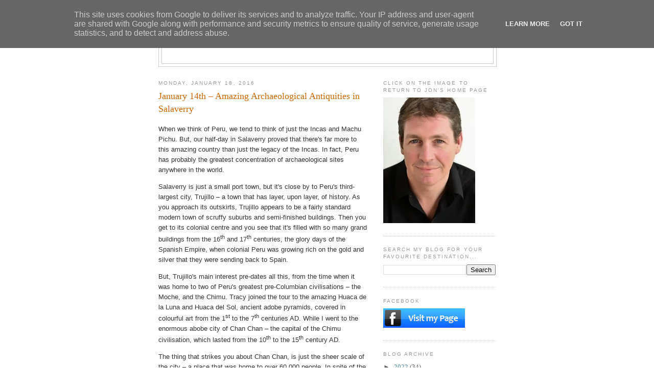

--- FILE ---
content_type: text/html; charset=UTF-8
request_url: http://blog.jonfleming.co.uk/2016/01/january-14th-amazing-archaeological.html
body_size: 14342
content:
<!DOCTYPE html>
<html dir='ltr'>
<head>
<link href='https://www.blogger.com/static/v1/widgets/2944754296-widget_css_bundle.css' rel='stylesheet' type='text/css'/>
<meta content='text/html; charset=UTF-8' http-equiv='Content-Type'/>
<meta content='blogger' name='generator'/>
<link href='http://blog.jonfleming.co.uk/favicon.ico' rel='icon' type='image/x-icon'/>
<link href='http://blog.jonfleming.co.uk/2016/01/january-14th-amazing-archaeological.html' rel='canonical'/>
<link rel="alternate" type="application/atom+xml" title="Jon Fleming Travelogue - Atom" href="http://blog.jonfleming.co.uk/feeds/posts/default" />
<link rel="alternate" type="application/rss+xml" title="Jon Fleming Travelogue - RSS" href="http://blog.jonfleming.co.uk/feeds/posts/default?alt=rss" />
<link rel="service.post" type="application/atom+xml" title="Jon Fleming Travelogue - Atom" href="https://www.blogger.com/feeds/7939059067220691252/posts/default" />

<link rel="alternate" type="application/atom+xml" title="Jon Fleming Travelogue - Atom" href="http://blog.jonfleming.co.uk/feeds/8394419992959715720/comments/default" />
<!--Can't find substitution for tag [blog.ieCssRetrofitLinks]-->
<link href='https://blogger.googleusercontent.com/img/b/R29vZ2xl/AVvXsEipVO070Ek0RUIe4tFt6yDKaaWVYZhuzjDi_yFBVYOxsFnzbMLCKHOxT1snJtmK0tdlCfOL-OWGRRvIZmucukLlyXnVJhC-W6RTHqLRheDn-LQ1mqXaRMA_XgyXFsbkZHZVA4cwWRLOuB9g/s320/salaverry+007-742249.jpeg' rel='image_src'/>
<meta content='http://blog.jonfleming.co.uk/2016/01/january-14th-amazing-archaeological.html' property='og:url'/>
<meta content='January 14th – Amazing Archaeological Antiquities in Salaverry' property='og:title'/>
<meta content='            When we think of Peru, we tend to think of just the  Incas and Machu Pichu. But, our half-day in Salaverry proved that there&#39;s f...' property='og:description'/>
<meta content='https://blogger.googleusercontent.com/img/b/R29vZ2xl/AVvXsEipVO070Ek0RUIe4tFt6yDKaaWVYZhuzjDi_yFBVYOxsFnzbMLCKHOxT1snJtmK0tdlCfOL-OWGRRvIZmucukLlyXnVJhC-W6RTHqLRheDn-LQ1mqXaRMA_XgyXFsbkZHZVA4cwWRLOuB9g/w1200-h630-p-k-no-nu/salaverry+007-742249.jpeg' property='og:image'/>
<title>Jon Fleming Travelogue: January 14th &#8211; Amazing Archaeological Antiquities in Salaverry</title>
<style id='page-skin-1' type='text/css'><!--
/*
-----------------------------------------------
Blogger Template Style
Name:     Minima
Date:     26 Feb 2004
Updated by: Blogger Team
----------------------------------------------- */
/* Use this with templates/template-twocol.html */
body {
background:#ffffff;
margin:0;
color:#333333;
font:x-small Georgia Serif;
font-size/* */:/**/small;
font-size: /**/small;
text-align: center;
}
a:link {
color:#5588aa;
text-decoration:none;
}
a:visited {
color:#999999;
text-decoration:none;
}
a:hover {
color:#cc6600;
text-decoration:underline;
}
a img {
border-width:0;
}
/* Header
-----------------------------------------------
*/
#header-wrapper {
width:660px;
margin:0 auto 10px;
border:1px solid #cccccc;
}
#header-inner {
background-position: center;
margin-left: auto;
margin-right: auto;
}
#header {
margin: 5px;
border: 1px solid #cccccc;
text-align: center;
color:#666666;
}
#header h1 {
margin:5px 5px 0;
padding:15px 20px .25em;
line-height:1.2em;
text-transform:uppercase;
letter-spacing:.2em;
font: normal normal 200% Georgia, Serif;
}
#header a {
color:#666666;
text-decoration:none;
}
#header a:hover {
color:#666666;
}
#header .description {
margin:0 5px 5px;
padding:0 20px 15px;
max-width:700px;
text-transform:uppercase;
letter-spacing:.2em;
line-height: 1.4em;
font: normal normal 78% 'Trebuchet MS', Trebuchet, Arial, Verdana, Sans-serif;
color: #999999;
}
#header img {
margin-left: auto;
margin-right: auto;
}
/* Outer-Wrapper
----------------------------------------------- */
#outer-wrapper {
width: 660px;
margin:0 auto;
padding:10px;
text-align:left;
font: normal normal 100% Georgia, Serif;
}
#main-wrapper {
width: 410px;
float: left;
word-wrap: break-word; /* fix for long text breaking sidebar float in IE */
overflow: hidden;     /* fix for long non-text content breaking IE sidebar float */
}
#sidebar-wrapper {
width: 220px;
float: right;
word-wrap: break-word; /* fix for long text breaking sidebar float in IE */
overflow: hidden;      /* fix for long non-text content breaking IE sidebar float */
}
/* Headings
----------------------------------------------- */
h2 {
margin:1.5em 0 .75em;
font:normal normal 78% 'Trebuchet MS',Trebuchet,Arial,Verdana,Sans-serif;
line-height: 1.4em;
text-transform:uppercase;
letter-spacing:.2em;
color:#999999;
}
/* Posts
-----------------------------------------------
*/
h2.date-header {
margin:1.5em 0 .5em;
}
.post {
margin:.5em 0 1.5em;
border-bottom:1px dotted #cccccc;
padding-bottom:1.5em;
}
.post h3 {
margin:.25em 0 0;
padding:0 0 4px;
font-size:140%;
font-weight:normal;
line-height:1.4em;
color:#cc6600;
}
.post h3 a, .post h3 a:visited, .post h3 strong {
display:block;
text-decoration:none;
color:#cc6600;
font-weight:normal;
}
.post h3 strong, .post h3 a:hover {
color:#333333;
}
.post-body {
margin:0 0 .75em;
line-height:1.6em;
}
.post-body blockquote {
line-height:1.3em;
}
.post-footer {
margin: .75em 0;
color:#999999;
text-transform:uppercase;
letter-spacing:.1em;
font: normal normal 78% 'Trebuchet MS', Trebuchet, Arial, Verdana, Sans-serif;
line-height: 1.4em;
}
.comment-link {
margin-left:.6em;
}
.post img, table.tr-caption-container {
padding:4px;
border:1px solid #cccccc;
}
.tr-caption-container img {
border: none;
padding: 0;
}
.post blockquote {
margin:1em 20px;
}
.post blockquote p {
margin:.75em 0;
}
/* Comments
----------------------------------------------- */
#comments h4 {
margin:1em 0;
font-weight: bold;
line-height: 1.4em;
text-transform:uppercase;
letter-spacing:.2em;
color: #999999;
}
#comments-block {
margin:1em 0 1.5em;
line-height:1.6em;
}
#comments-block .comment-author {
margin:.5em 0;
}
#comments-block .comment-body {
margin:.25em 0 0;
}
#comments-block .comment-footer {
margin:-.25em 0 2em;
line-height: 1.4em;
text-transform:uppercase;
letter-spacing:.1em;
}
#comments-block .comment-body p {
margin:0 0 .75em;
}
.deleted-comment {
font-style:italic;
color:gray;
}
#blog-pager-newer-link {
float: left;
}
#blog-pager-older-link {
float: right;
}
#blog-pager {
text-align: center;
}
.feed-links {
clear: both;
line-height: 2.5em;
}
/* Sidebar Content
----------------------------------------------- */
.sidebar {
color: #666666;
line-height: 1.5em;
}
.sidebar ul {
list-style:none;
margin:0 0 0;
padding:0 0 0;
}
.sidebar li {
margin:0;
padding-top:0;
padding-right:0;
padding-bottom:.25em;
padding-left:15px;
text-indent:-15px;
line-height:1.5em;
}
.sidebar .widget, .main .widget {
border-bottom:1px dotted #cccccc;
margin:0 0 1.5em;
padding:0 0 1.5em;
}
.main .Blog {
border-bottom-width: 0;
}
/* Profile
----------------------------------------------- */
.profile-img {
float: left;
margin-top: 0;
margin-right: 5px;
margin-bottom: 5px;
margin-left: 0;
padding: 4px;
border: 1px solid #cccccc;
}
.profile-data {
margin:0;
text-transform:uppercase;
letter-spacing:.1em;
font: normal normal 78% 'Trebuchet MS', Trebuchet, Arial, Verdana, Sans-serif;
color: #999999;
font-weight: bold;
line-height: 1.6em;
}
.profile-datablock {
margin:.5em 0 .5em;
}
.profile-textblock {
margin: 0.5em 0;
line-height: 1.6em;
}
.profile-link {
font: normal normal 78% 'Trebuchet MS', Trebuchet, Arial, Verdana, Sans-serif;
text-transform: uppercase;
letter-spacing: .1em;
}
/* Footer
----------------------------------------------- */
#footer {
width:660px;
clear:both;
margin:0 auto;
padding-top:15px;
line-height: 1.6em;
text-transform:uppercase;
letter-spacing:.1em;
text-align: center;
}

--></style>
<link href='https://www.blogger.com/dyn-css/authorization.css?targetBlogID=7939059067220691252&amp;zx=be89b006-62b3-4d91-a0ab-42d4b234e0fb' media='none' onload='if(media!=&#39;all&#39;)media=&#39;all&#39;' rel='stylesheet'/><noscript><link href='https://www.blogger.com/dyn-css/authorization.css?targetBlogID=7939059067220691252&amp;zx=be89b006-62b3-4d91-a0ab-42d4b234e0fb' rel='stylesheet'/></noscript>
<meta name='google-adsense-platform-account' content='ca-host-pub-1556223355139109'/>
<meta name='google-adsense-platform-domain' content='blogspot.com'/>

<!-- data-ad-client=ca-pub-1547628300828580 -->

<script type="text/javascript" language="javascript">
  // Supply ads personalization default for EEA readers
  // See https://www.blogger.com/go/adspersonalization
  adsbygoogle = window.adsbygoogle || [];
  if (typeof adsbygoogle.requestNonPersonalizedAds === 'undefined') {
    adsbygoogle.requestNonPersonalizedAds = 1;
  }
</script>


</head>
<body>
<div class='navbar section' id='navbar'><div class='widget Navbar' data-version='1' id='Navbar1'><script type="text/javascript">
    function setAttributeOnload(object, attribute, val) {
      if(window.addEventListener) {
        window.addEventListener('load',
          function(){ object[attribute] = val; }, false);
      } else {
        window.attachEvent('onload', function(){ object[attribute] = val; });
      }
    }
  </script>
<div id="navbar-iframe-container"></div>
<script type="text/javascript" src="https://apis.google.com/js/platform.js"></script>
<script type="text/javascript">
      gapi.load("gapi.iframes:gapi.iframes.style.bubble", function() {
        if (gapi.iframes && gapi.iframes.getContext) {
          gapi.iframes.getContext().openChild({
              url: 'https://www.blogger.com/navbar/7939059067220691252?po\x3d8394419992959715720\x26origin\x3dhttp://blog.jonfleming.co.uk',
              where: document.getElementById("navbar-iframe-container"),
              id: "navbar-iframe"
          });
        }
      });
    </script><script type="text/javascript">
(function() {
var script = document.createElement('script');
script.type = 'text/javascript';
script.src = '//pagead2.googlesyndication.com/pagead/js/google_top_exp.js';
var head = document.getElementsByTagName('head')[0];
if (head) {
head.appendChild(script);
}})();
</script>
</div></div>
<div id='outer-wrapper'><div id='wrap2'>
<!-- skip links for text browsers -->
<span id='skiplinks' style='display:none;'>
<a href='#main'>skip to main </a> |
      <a href='#sidebar'>skip to sidebar</a>
</span>
<div id='header-wrapper'>
<div class='header section' id='header'><div class='widget Header' data-version='1' id='Header1'>
<div id='header-inner'>
<div class='titlewrapper'>
<h1 class='title'>
<a href='http://blog.jonfleming.co.uk/'>
Jon Fleming Travelogue
</a>
</h1>
</div>
<div class='descriptionwrapper'>
<p class='description'><span>
</span></p>
</div>
</div>
</div></div>
</div>
<div id='content-wrapper'>
<div id='crosscol-wrapper' style='text-align:center'>
<div class='crosscol no-items section' id='crosscol'></div>
</div>
<div id='main-wrapper'>
<div class='main section' id='main'><div class='widget Blog' data-version='1' id='Blog1'>
<div class='blog-posts hfeed'>

          <div class="date-outer">
        
<h2 class='date-header'><span>Monday, January 18, 2016</span></h2>

          <div class="date-posts">
        
<div class='post-outer'>
<div class='post hentry uncustomized-post-template' itemprop='blogPost' itemscope='itemscope' itemtype='http://schema.org/BlogPosting'>
<meta content='https://blogger.googleusercontent.com/img/b/R29vZ2xl/AVvXsEipVO070Ek0RUIe4tFt6yDKaaWVYZhuzjDi_yFBVYOxsFnzbMLCKHOxT1snJtmK0tdlCfOL-OWGRRvIZmucukLlyXnVJhC-W6RTHqLRheDn-LQ1mqXaRMA_XgyXFsbkZHZVA4cwWRLOuB9g/s320/salaverry+007-742249.jpeg' itemprop='image_url'/>
<meta content='7939059067220691252' itemprop='blogId'/>
<meta content='8394419992959715720' itemprop='postId'/>
<a name='8394419992959715720'></a>
<h3 class='post-title entry-title' itemprop='name'>
January 14th &#8211; Amazing Archaeological Antiquities in Salaverry
</h3>
<div class='post-header'>
<div class='post-header-line-1'></div>
</div>
<div class='post-body entry-content' id='post-body-8394419992959715720' itemprop='description articleBody'>
<!--[if gte mso 9]><xml>   <w:WordDocument>    <w:View>Normal</w:View>    <w:Zoom>0</w:Zoom>    <w:TrackMoves/>    <w:TrackFormatting/>    <w:PunctuationKerning/>    <w:ValidateAgainstSchemas/>    <w:SaveIfXMLInvalid>false</w:SaveIfXMLInvalid>    <w:IgnoreMixedContent>false</w:IgnoreMixedContent>    <w:AlwaysShowPlaceholderText>false</w:AlwaysShowPlaceholderText>    <w:DoNotPromoteQF/>    <w:LidThemeOther>EN-GB</w:LidThemeOther>    <w:LidThemeAsian>JA</w:LidThemeAsian>    <w:LidThemeComplexScript>X-NONE</w:LidThemeComplexScript>    <w:Compatibility>     <w:BreakWrappedTables/>     <w:SnapToGridInCell/>     <w:WrapTextWithPunct/>     <w:UseAsianBreakRules/>     <w:DontGrowAutofit/>     <w:SplitPgBreakAndParaMark/>     <w:EnableOpenTypeKerning/>     <w:DontFlipMirrorIndents/>     <w:OverrideTableStyleHps/>    </w:Compatibility>    <m:mathPr>     <m:mathFont m:val="Cambria Math"/>     <m:brkBin m:val="before"/>     <m:brkBinSub m:val="&#45;-"/>     <m:smallFrac m:val="off"/>     <m:dispDef/>     <m:lMargin m:val="0"/>     <m:rMargin m:val="0"/>     <m:defJc m:val="centerGroup"/>     <m:wrapIndent m:val="1440"/>     <m:intLim m:val="subSup"/>     <m:naryLim m:val="undOvr"/>    </m:mathPr></w:WordDocument>  </xml><![endif]--><!--[if gte mso 9]><xml>   <w:LatentStyles DefLockedState="false" DefUnhideWhenUsed="true"    DefSemiHidden="true" DefQFormat="false" DefPriority="99"    LatentStyleCount="276">    <w:LsdException Locked="false" Priority="0" SemiHidden="false"     UnhideWhenUsed="false" QFormat="true" Name="Normal"/>    <w:LsdException Locked="false" Priority="9" SemiHidden="false"     UnhideWhenUsed="false" QFormat="true" Name="heading 1"/>    <w:LsdException Locked="false" Priority="9" QFormat="true" Name="heading 2"/>    <w:LsdException Locked="false" Priority="9" QFormat="true" Name="heading 3"/>    <w:LsdException Locked="false" Priority="9" QFormat="true" Name="heading 4"/>    <w:LsdException Locked="false" Priority="9" QFormat="true" Name="heading 5"/>    <w:LsdException Locked="false" Priority="9" QFormat="true" Name="heading 6"/>    <w:LsdException Locked="false" Priority="9" QFormat="true" Name="heading 7"/>    <w:LsdException Locked="false" Priority="9" QFormat="true" Name="heading 8"/>    <w:LsdException Locked="false" Priority="9" QFormat="true" Name="heading 9"/>    <w:LsdException Locked="false" Priority="39" Name="toc 1"/>    <w:LsdException Locked="false" Priority="39" Name="toc 2"/>    <w:LsdException Locked="false" Priority="39" Name="toc 3"/>    <w:LsdException Locked="false" Priority="39" Name="toc 4"/>    <w:LsdException Locked="false" Priority="39" Name="toc 5"/>    <w:LsdException Locked="false" Priority="39" Name="toc 6"/>    <w:LsdException Locked="false" Priority="39" Name="toc 7"/>    <w:LsdException Locked="false" Priority="39" Name="toc 8"/>    <w:LsdException Locked="false" Priority="39" Name="toc 9"/>    <w:LsdException Locked="false" Priority="35" QFormat="true" Name="caption"/>    <w:LsdException Locked="false" Priority="10" SemiHidden="false"     UnhideWhenUsed="false" QFormat="true" Name="Title"/>    <w:LsdException Locked="false" Priority="1" Name="Default Paragraph Font"/>    <w:LsdException Locked="false" Priority="11" SemiHidden="false"     UnhideWhenUsed="false" QFormat="true" Name="Subtitle"/>    <w:LsdException Locked="false" Priority="22" SemiHidden="false"     UnhideWhenUsed="false" QFormat="true" Name="Strong"/>    <w:LsdException Locked="false" Priority="20" SemiHidden="false"     UnhideWhenUsed="false" QFormat="true" Name="Emphasis"/>    <w:LsdException Locked="false" Priority="59" SemiHidden="false"     UnhideWhenUsed="false" Name="Table Grid"/>    <w:LsdException Locked="false" UnhideWhenUsed="false" Name="Placeholder Text"/>    <w:LsdException Locked="false" Priority="1" SemiHidden="false"     UnhideWhenUsed="false" QFormat="true" Name="No Spacing"/>    <w:LsdException Locked="false" Priority="60" SemiHidden="false"     UnhideWhenUsed="false" Name="Light Shading"/>    <w:LsdException Locked="false" Priority="61" SemiHidden="false"     UnhideWhenUsed="false" Name="Light List"/>    <w:LsdException Locked="false" Priority="62" SemiHidden="false"     UnhideWhenUsed="false" Name="Light Grid"/>    <w:LsdException Locked="false" Priority="63" SemiHidden="false"     UnhideWhenUsed="false" Name="Medium Shading 1"/>    <w:LsdException Locked="false" Priority="64" SemiHidden="false"     UnhideWhenUsed="false" Name="Medium Shading 2"/>    <w:LsdException Locked="false" Priority="65" SemiHidden="false"     UnhideWhenUsed="false" Name="Medium List 1"/>    <w:LsdException Locked="false" Priority="66" SemiHidden="false"     UnhideWhenUsed="false" Name="Medium List 2"/>    <w:LsdException Locked="false" Priority="67" SemiHidden="false"     UnhideWhenUsed="false" Name="Medium Grid 1"/>    <w:LsdException Locked="false" Priority="68" SemiHidden="false"     UnhideWhenUsed="false" Name="Medium Grid 2"/>    <w:LsdException Locked="false" Priority="69" SemiHidden="false"     UnhideWhenUsed="false" Name="Medium Grid 3"/>    <w:LsdException Locked="false" Priority="70" SemiHidden="false"     UnhideWhenUsed="false" Name="Dark List"/>    <w:LsdException Locked="false" Priority="71" SemiHidden="false"     UnhideWhenUsed="false" Name="Colorful Shading"/>    <w:LsdException Locked="false" Priority="72" SemiHidden="false"     UnhideWhenUsed="false" Name="Colorful List"/>    <w:LsdException Locked="false" Priority="73" SemiHidden="false"     UnhideWhenUsed="false" Name="Colorful Grid"/>    <w:LsdException Locked="false" Priority="60" SemiHidden="false"     UnhideWhenUsed="false" Name="Light Shading Accent 1"/>    <w:LsdException Locked="false" Priority="61" SemiHidden="false"     UnhideWhenUsed="false" Name="Light List Accent 1"/>    <w:LsdException Locked="false" Priority="62" SemiHidden="false"     UnhideWhenUsed="false" Name="Light Grid Accent 1"/>    <w:LsdException Locked="false" Priority="63" SemiHidden="false"     UnhideWhenUsed="false" Name="Medium Shading 1 Accent 1"/>    <w:LsdException Locked="false" Priority="64" SemiHidden="false"     UnhideWhenUsed="false" Name="Medium Shading 2 Accent 1"/>    <w:LsdException Locked="false" Priority="65" SemiHidden="false"     UnhideWhenUsed="false" Name="Medium List 1 Accent 1"/>    <w:LsdException Locked="false" UnhideWhenUsed="false" Name="Revision"/>    <w:LsdException Locked="false" Priority="34" SemiHidden="false"     UnhideWhenUsed="false" QFormat="true" Name="List Paragraph"/>    <w:LsdException Locked="false" Priority="29" SemiHidden="false"     UnhideWhenUsed="false" QFormat="true" Name="Quote"/>    <w:LsdException Locked="false" Priority="30" SemiHidden="false"     UnhideWhenUsed="false" QFormat="true" Name="Intense Quote"/>    <w:LsdException Locked="false" Priority="66" SemiHidden="false"     UnhideWhenUsed="false" Name="Medium List 2 Accent 1"/>    <w:LsdException Locked="false" Priority="67" SemiHidden="false"     UnhideWhenUsed="false" Name="Medium Grid 1 Accent 1"/>    <w:LsdException Locked="false" Priority="68" SemiHidden="false"     UnhideWhenUsed="false" Name="Medium Grid 2 Accent 1"/>    <w:LsdException Locked="false" Priority="69" SemiHidden="false"     UnhideWhenUsed="false" Name="Medium Grid 3 Accent 1"/>    <w:LsdException Locked="false" Priority="70" SemiHidden="false"     UnhideWhenUsed="false" Name="Dark List Accent 1"/>    <w:LsdException Locked="false" Priority="71" SemiHidden="false"     UnhideWhenUsed="false" Name="Colorful Shading Accent 1"/>    <w:LsdException Locked="false" Priority="72" SemiHidden="false"     UnhideWhenUsed="false" Name="Colorful List Accent 1"/>    <w:LsdException Locked="false" Priority="73" SemiHidden="false"     UnhideWhenUsed="false" Name="Colorful Grid Accent 1"/>    <w:LsdException Locked="false" Priority="60" SemiHidden="false"     UnhideWhenUsed="false" Name="Light Shading Accent 2"/>    <w:LsdException Locked="false" Priority="61" SemiHidden="false"     UnhideWhenUsed="false" Name="Light List Accent 2"/>    <w:LsdException Locked="false" Priority="62" SemiHidden="false"     UnhideWhenUsed="false" Name="Light Grid Accent 2"/>    <w:LsdException Locked="false" Priority="63" SemiHidden="false"     UnhideWhenUsed="false" Name="Medium Shading 1 Accent 2"/>    <w:LsdException Locked="false" Priority="64" SemiHidden="false"     UnhideWhenUsed="false" Name="Medium Shading 2 Accent 2"/>    <w:LsdException Locked="false" Priority="65" SemiHidden="false"     UnhideWhenUsed="false" Name="Medium List 1 Accent 2"/>    <w:LsdException Locked="false" Priority="66" SemiHidden="false"     UnhideWhenUsed="false" Name="Medium List 2 Accent 2"/>    <w:LsdException Locked="false" Priority="67" SemiHidden="false"     UnhideWhenUsed="false" Name="Medium Grid 1 Accent 2"/>    <w:LsdException Locked="false" Priority="68" SemiHidden="false"     UnhideWhenUsed="false" Name="Medium Grid 2 Accent 2"/>    <w:LsdException Locked="false" Priority="69" SemiHidden="false"     UnhideWhenUsed="false" Name="Medium Grid 3 Accent 2"/>    <w:LsdException Locked="false" Priority="70" SemiHidden="false"     UnhideWhenUsed="false" Name="Dark List Accent 2"/>    <w:LsdException Locked="false" Priority="71" SemiHidden="false"     UnhideWhenUsed="false" Name="Colorful Shading Accent 2"/>    <w:LsdException Locked="false" Priority="72" SemiHidden="false"     UnhideWhenUsed="false" Name="Colorful List Accent 2"/>    <w:LsdException Locked="false" Priority="73" SemiHidden="false"     UnhideWhenUsed="false" Name="Colorful Grid Accent 2"/>    <w:LsdException Locked="false" Priority="60" SemiHidden="false"     UnhideWhenUsed="false" Name="Light Shading Accent 3"/>    <w:LsdException Locked="false" Priority="61" SemiHidden="false"     UnhideWhenUsed="false" Name="Light List Accent 3"/>    <w:LsdException Locked="false" Priority="62" SemiHidden="false"     UnhideWhenUsed="false" Name="Light Grid Accent 3"/>    <w:LsdException Locked="false" Priority="63" SemiHidden="false"     UnhideWhenUsed="false" Name="Medium Shading 1 Accent 3"/>    <w:LsdException Locked="false" Priority="64" SemiHidden="false"     UnhideWhenUsed="false" Name="Medium Shading 2 Accent 3"/>    <w:LsdException Locked="false" Priority="65" SemiHidden="false"     UnhideWhenUsed="false" Name="Medium List 1 Accent 3"/>    <w:LsdException Locked="false" Priority="66" SemiHidden="false"     UnhideWhenUsed="false" Name="Medium List 2 Accent 3"/>    <w:LsdException Locked="false" Priority="67" SemiHidden="false"     UnhideWhenUsed="false" Name="Medium Grid 1 Accent 3"/>    <w:LsdException Locked="false" Priority="68" SemiHidden="false"     UnhideWhenUsed="false" Name="Medium Grid 2 Accent 3"/>    <w:LsdException Locked="false" Priority="69" SemiHidden="false"     UnhideWhenUsed="false" Name="Medium Grid 3 Accent 3"/>    <w:LsdException Locked="false" Priority="70" SemiHidden="false"     UnhideWhenUsed="false" Name="Dark List Accent 3"/>    <w:LsdException Locked="false" Priority="71" SemiHidden="false"     UnhideWhenUsed="false" Name="Colorful Shading Accent 3"/>    <w:LsdException Locked="false" Priority="72" SemiHidden="false"     UnhideWhenUsed="false" Name="Colorful List Accent 3"/>    <w:LsdException Locked="false" Priority="73" SemiHidden="false"     UnhideWhenUsed="false" Name="Colorful Grid Accent 3"/>    <w:LsdException Locked="false" Priority="60" SemiHidden="false"     UnhideWhenUsed="false" Name="Light Shading Accent 4"/>    <w:LsdException Locked="false" Priority="61" SemiHidden="false"     UnhideWhenUsed="false" Name="Light List Accent 4"/>    <w:LsdException Locked="false" Priority="62" SemiHidden="false"     UnhideWhenUsed="false" Name="Light Grid Accent 4"/>    <w:LsdException Locked="false" Priority="63" SemiHidden="false"     UnhideWhenUsed="false" Name="Medium Shading 1 Accent 4"/>    <w:LsdException Locked="false" Priority="64" SemiHidden="false"     UnhideWhenUsed="false" Name="Medium Shading 2 Accent 4"/>    <w:LsdException Locked="false" Priority="65" SemiHidden="false"     UnhideWhenUsed="false" Name="Medium List 1 Accent 4"/>    <w:LsdException Locked="false" Priority="66" SemiHidden="false"     UnhideWhenUsed="false" Name="Medium List 2 Accent 4"/>    <w:LsdException Locked="false" Priority="67" SemiHidden="false"     UnhideWhenUsed="false" Name="Medium Grid 1 Accent 4"/>    <w:LsdException Locked="false" Priority="68" SemiHidden="false"     UnhideWhenUsed="false" Name="Medium Grid 2 Accent 4"/>    <w:LsdException Locked="false" Priority="69" SemiHidden="false"     UnhideWhenUsed="false" Name="Medium Grid 3 Accent 4"/>    <w:LsdException Locked="false" Priority="70" SemiHidden="false"     UnhideWhenUsed="false" Name="Dark List Accent 4"/>    <w:LsdException Locked="false" Priority="71" SemiHidden="false"     UnhideWhenUsed="false" Name="Colorful Shading Accent 4"/>    <w:LsdException Locked="false" Priority="72" SemiHidden="false"     UnhideWhenUsed="false" Name="Colorful List Accent 4"/>    <w:LsdException Locked="false" Priority="73" SemiHidden="false"     UnhideWhenUsed="false" Name="Colorful Grid Accent 4"/>    <w:LsdException Locked="false" Priority="60" SemiHidden="false"     UnhideWhenUsed="false" Name="Light Shading Accent 5"/>    <w:LsdException Locked="false" Priority="61" SemiHidden="false"     UnhideWhenUsed="false" Name="Light List Accent 5"/>    <w:LsdException Locked="false" Priority="62" SemiHidden="false"     UnhideWhenUsed="false" Name="Light Grid Accent 5"/>    <w:LsdException Locked="false" Priority="63" SemiHidden="false"     UnhideWhenUsed="false" Name="Medium Shading 1 Accent 5"/>    <w:LsdException Locked="false" Priority="64" SemiHidden="false"     UnhideWhenUsed="false" Name="Medium Shading 2 Accent 5"/>    <w:LsdException Locked="false" Priority="65" SemiHidden="false"     UnhideWhenUsed="false" Name="Medium List 1 Accent 5"/>    <w:LsdException Locked="false" Priority="66" SemiHidden="false"     UnhideWhenUsed="false" Name="Medium List 2 Accent 5"/>    <w:LsdException Locked="false" Priority="67" SemiHidden="false"     UnhideWhenUsed="false" Name="Medium Grid 1 Accent 5"/>    <w:LsdException Locked="false" Priority="68" SemiHidden="false"     UnhideWhenUsed="false" Name="Medium Grid 2 Accent 5"/>    <w:LsdException Locked="false" Priority="69" SemiHidden="false"     UnhideWhenUsed="false" Name="Medium Grid 3 Accent 5"/>    <w:LsdException Locked="false" Priority="70" SemiHidden="false"     UnhideWhenUsed="false" Name="Dark List Accent 5"/>    <w:LsdException Locked="false" Priority="71" SemiHidden="false"     UnhideWhenUsed="false" Name="Colorful Shading Accent 5"/>    <w:LsdException Locked="false" Priority="72" SemiHidden="false"     UnhideWhenUsed="false" Name="Colorful List Accent 5"/>    <w:LsdException Locked="false" Priority="73" SemiHidden="false"     UnhideWhenUsed="false" Name="Colorful Grid Accent 5"/>    <w:LsdException Locked="false" Priority="60" SemiHidden="false"     UnhideWhenUsed="false" Name="Light Shading Accent 6"/>    <w:LsdException Locked="false" Priority="61" SemiHidden="false"     UnhideWhenUsed="false" Name="Light List Accent 6"/>    <w:LsdException Locked="false" Priority="62" SemiHidden="false"     UnhideWhenUsed="false" Name="Light Grid Accent 6"/>    <w:LsdException Locked="false" Priority="63" SemiHidden="false"     UnhideWhenUsed="false" Name="Medium Shading 1 Accent 6"/>    <w:LsdException Locked="false" Priority="64" SemiHidden="false"     UnhideWhenUsed="false" Name="Medium Shading 2 Accent 6"/>    <w:LsdException Locked="false" Priority="65" SemiHidden="false"     UnhideWhenUsed="false" Name="Medium List 1 Accent 6"/>    <w:LsdException Locked="false" Priority="66" SemiHidden="false"     UnhideWhenUsed="false" Name="Medium List 2 Accent 6"/>    <w:LsdException Locked="false" Priority="67" SemiHidden="false"     UnhideWhenUsed="false" Name="Medium Grid 1 Accent 6"/>    <w:LsdException Locked="false" Priority="68" SemiHidden="false"     UnhideWhenUsed="false" Name="Medium Grid 2 Accent 6"/>    <w:LsdException Locked="false" Priority="69" SemiHidden="false"     UnhideWhenUsed="false" Name="Medium Grid 3 Accent 6"/>    <w:LsdException Locked="false" Priority="70" SemiHidden="false"     UnhideWhenUsed="false" Name="Dark List Accent 6"/>    <w:LsdException Locked="false" Priority="71" SemiHidden="false"     UnhideWhenUsed="false" Name="Colorful Shading Accent 6"/>    <w:LsdException Locked="false" Priority="72" SemiHidden="false"     UnhideWhenUsed="false" Name="Colorful List Accent 6"/>    <w:LsdException Locked="false" Priority="73" SemiHidden="false"     UnhideWhenUsed="false" Name="Colorful Grid Accent 6"/>    <w:LsdException Locked="false" Priority="19" SemiHidden="false"     UnhideWhenUsed="false" QFormat="true" Name="Subtle Emphasis"/>    <w:LsdException Locked="false" Priority="21" SemiHidden="false"     UnhideWhenUsed="false" QFormat="true" Name="Intense Emphasis"/>    <w:LsdException Locked="false" Priority="31" SemiHidden="false"     UnhideWhenUsed="false" QFormat="true" Name="Subtle Reference"/>    <w:LsdException Locked="false" Priority="32" SemiHidden="false"     UnhideWhenUsed="false" QFormat="true" Name="Intense Reference"/>    <w:LsdException Locked="false" Priority="33" SemiHidden="false"     UnhideWhenUsed="false" QFormat="true" Name="Book Title"/>    <w:LsdException Locked="false" Priority="37" Name="Bibliography"/>    <w:LsdException Locked="false" Priority="39" QFormat="true" Name="TOC Heading"/>   </w:LatentStyles>  </xml><![endif]-->    <!--[if gte mso 10]>  <style>   /* Style Definitions */  table.MsoNormalTable  	{mso-style-name:"Table Normal";  	mso-tstyle-rowband-size:0;  	mso-tstyle-colband-size:0;  	mso-style-noshow:yes;  	mso-style-priority:99;  	mso-style-parent:"";  	mso-padding-alt:0cm 5.4pt 0cm 5.4pt;  	mso-para-margin-top:0cm;  	mso-para-margin-right:0cm;  	mso-para-margin-bottom:10.0pt;  	mso-para-margin-left:0cm;  	line-height:115%;  	mso-pagination:widow-orphan;  	font-size:11.0pt;  	font-family:Calibri;  	mso-ascii-font-family:Calibri;  	mso-ascii-theme-font:minor-latin;  	mso-hansi-font-family:Calibri;  	mso-hansi-theme-font:minor-latin;  	mso-ansi-language:EN-GB;}  </style>  <![endif]-->        <!--StartFragment--><p class="MsoNormal" style="margin-bottom:0cm;margin-bottom:.0001pt"><span lang="EN-GB" style="line-height: 115%; font-family: Arial;" class="">When we think of Peru, we tend to think of just the  Incas and Machu Pichu. But, our half-day in Salaverry proved that there's far  more to this amazing country than just the legacy of the Incas. In fact, Peru  has probably the greatest concentration of archaeological sites anywhere in the  world.</span></p><p class="MsoNormal" style="margin-bottom:0cm;margin-bottom:.0001pt"><span lang="EN-GB" style="line-height: 115%; font-family: Arial;" class="">Salaverry is just a small port town, but it's close  by to Peru's third-largest city, Trujillo &#8211; a town that has layer, upon layer,  of history. As you approach its outskirts, Trujillo appears to be a fairly  standard modern town of scruffy suburbs and semi-finished buildings. Then you  get to its colonial centre and you see that it's filled with so many grand  buildings from the 16<sup class="">th</sup> and 17<sup class="">th</sup> centuries, the glory days  of the Spanish Empire, when colonial Peru was growing rich on the gold and  silver that they were sending back to Spain.</span><span style="font-family: Arial; line-height: 115%;" class="">&nbsp;</span></p><p class="MsoNormal" style="margin-bottom:0cm;margin-bottom:.0001pt"><span lang="EN-GB" style="line-height: 115%; font-family: Arial;" class="">But, Trujillo's main interest pre-dates all this,  from the time when it was home to two of Peru's greatest pre-Columbian  civilisations &#8211; the Moche, and the Chimu. Tracy joined the tour to the amazing  Huaca de la Luna and Huaca del Sol, ancient adobe pyramids, covered in  colourful art from the 1<sup class="">st</sup> to the 7<sup class="">th</sup> centuries AD. While  I went to the enormous abobe city of Chan Chan &#8211; the capital of the Chimu  civilisation, which lasted from the 10<sup class="">th</sup> to the 15<sup class="">th</sup>  century AD.</span></p><p class="MsoNormal" style="margin-bottom:0cm;margin-bottom:.0001pt"><span lang="EN-GB" style="line-height: 115%; font-family: Arial;" class="">The thing that strikes you about Chan Chan, is just  the sheer scale of the city &#8211; a place that was home to over 60,000 people. In  spite of the fact that they hadn't invented the wheel, the arch, or even  stairs, this huge city featured incredibly complex architecture, enormously  tall walls, and wide open monumental squares. The fact that this was all set in  what appeared to be totally barren desert, gave the whole place a mystical,  ghostly quality.</span></p><p class="MsoNormal" style="margin-bottom:0cm;margin-bottom:.0001pt"><span lang="EN-GB" style="line-height: 115%; font-family: Arial;" class="">As you toured around the narrow corridors between  the wide dusty plazas, you're constantly speculating on what kind of society  could have created all this. However, because the Chimu weren't a written  civilisation, and because their culture was swiftly assimilated by the Incas  who conquered them, most of what we "know" about them is indeed speculation.</span></p><p class="MsoNormal" style="margin-bottom:0cm;margin-bottom:.0001pt"><span lang="EN-GB" style="line-height: 115%; font-family: Arial;" class="">But, what the archaeologists are fairly sure of, is  that the palace complexes that we were exploring, were probably gigantic  mausoleums for individual kings, who after their death, would have been buried  in there with their numerous wives and concubines (who'd have happily allowed  themselves to be sacrificed), and then these great constructions would have  been shut off to the world. The similarities with other  vanity-projects-cum-architectural-masterpieces like the pyramids of Egypt are  fairly obvious. Man's vanity, and his need to be remembered long after he's  gone, runs throughout history, and throughout the world's cultures.</span></p><p class="MsoNormal" style="margin-bottom:0cm;margin-bottom:.0001pt"><span lang="EN-GB" style="line-height: 115%; font-family: Arial;" class="">Even though we were only scratching the surface of  Trujillo's fabulous historical legacy, our half day here gave us a truly fascinating  insight into Peru's role as one of the cradles of civilisation.</span></p><p class="MsoNormal" style="margin-bottom:0cm;margin-bottom:.0001pt"><a href="https://blogger.googleusercontent.com/img/b/R29vZ2xl/AVvXsEipVO070Ek0RUIe4tFt6yDKaaWVYZhuzjDi_yFBVYOxsFnzbMLCKHOxT1snJtmK0tdlCfOL-OWGRRvIZmucukLlyXnVJhC-W6RTHqLRheDn-LQ1mqXaRMA_XgyXFsbkZHZVA4cwWRLOuB9g/s1600/salaverry+007-742249.jpeg"><img alt="" border="0" id="BLOGGER_PHOTO_ID_6241273570437589698" src="https://blogger.googleusercontent.com/img/b/R29vZ2xl/AVvXsEipVO070Ek0RUIe4tFt6yDKaaWVYZhuzjDi_yFBVYOxsFnzbMLCKHOxT1snJtmK0tdlCfOL-OWGRRvIZmucukLlyXnVJhC-W6RTHqLRheDn-LQ1mqXaRMA_XgyXFsbkZHZVA4cwWRLOuB9g/s320/salaverry+007-742249.jpeg" /></a></p><p class="MsoNormal" style="margin-bottom:0cm;margin-bottom:.0001pt"><a href="https://blogger.googleusercontent.com/img/b/R29vZ2xl/AVvXsEhQh8CjVKjjfl-pofrEvbLfxg8jtRdccWgfut6gIEmYIpOfbke-1vStzd8ZAN3AahUZQX6kU96hQvj3FCpzeXC_DmNfmxmq0IcG1fQvooiK-IpCvyT8hs1oWfYTKbhY2GFYDCfKL9c8WSKF/s1600/chan+chan+031-744564.jpeg"><img alt="" border="0" id="BLOGGER_PHOTO_ID_6241273577058130418" src="https://blogger.googleusercontent.com/img/b/R29vZ2xl/AVvXsEhQh8CjVKjjfl-pofrEvbLfxg8jtRdccWgfut6gIEmYIpOfbke-1vStzd8ZAN3AahUZQX6kU96hQvj3FCpzeXC_DmNfmxmq0IcG1fQvooiK-IpCvyT8hs1oWfYTKbhY2GFYDCfKL9c8WSKF/s320/chan+chan+031-744564.jpeg" /></a></p><p class="MsoNormal" style="margin-bottom:0cm;margin-bottom:.0001pt"><a href="https://blogger.googleusercontent.com/img/b/R29vZ2xl/AVvXsEhs_ylssIm_EZc1le8e9PP51xFlTd3d2o_h9un8B6qWFYiU0Jky6zlxR91YeZfztPiXAbKR-zSp0153dnuX_Y-P7gqcK7ER81mMo1kmtrn9X_-Q1a6Og6NAdcFEdmDOim9mcraLvZSjWIFM/s1600/chan+chan+022-745777.jpeg"><img alt="" border="0" id="BLOGGER_PHOTO_ID_6241273588585845586" src="https://blogger.googleusercontent.com/img/b/R29vZ2xl/AVvXsEhs_ylssIm_EZc1le8e9PP51xFlTd3d2o_h9un8B6qWFYiU0Jky6zlxR91YeZfztPiXAbKR-zSp0153dnuX_Y-P7gqcK7ER81mMo1kmtrn9X_-Q1a6Og6NAdcFEdmDOim9mcraLvZSjWIFM/s320/chan+chan+022-745777.jpeg" /></a></p><p class="MsoNormal" style="margin-bottom:0cm;margin-bottom:.0001pt"><a href="https://blogger.googleusercontent.com/img/b/R29vZ2xl/AVvXsEjFLThea2Up2JpCHW4McHK8y33khbYISzzOIEdo8NsNmqvAu7Hn7VJBJJPelrXDV6FNO-gt3_HH4cGQAv5jQqCCji37mtmCnEaBk7tkHxezfoZdgJL7W6RfgOYAzebtAlt_6d2RP7U2gOJx/s1600/chan+chan+063-747117.jpeg"><img alt="" border="0" id="BLOGGER_PHOTO_ID_6241273590637428226" src="https://blogger.googleusercontent.com/img/b/R29vZ2xl/AVvXsEjFLThea2Up2JpCHW4McHK8y33khbYISzzOIEdo8NsNmqvAu7Hn7VJBJJPelrXDV6FNO-gt3_HH4cGQAv5jQqCCji37mtmCnEaBk7tkHxezfoZdgJL7W6RfgOYAzebtAlt_6d2RP7U2gOJx/s320/chan+chan+063-747117.jpeg" /></a></p><p class="MsoNormal" style="margin-bottom:0cm;margin-bottom:.0001pt"><a href="https://blogger.googleusercontent.com/img/b/R29vZ2xl/AVvXsEjdG8UoAlOiTHqjzL3eTEh1slWEEMkvG1D74DvUFPcG9c5aVfuOFZw53jza2-ZzJV816Lxto8egChwA7YDfV8tGPCQoSb_hhX2jdZ3f-PAEc76TFFE8U7-8ExB686bwZeJ6C9v7npQgFunC/s1600/huacas+014-748628.jpeg"><img alt="" border="0" id="BLOGGER_PHOTO_ID_6241273598757729570" src="https://blogger.googleusercontent.com/img/b/R29vZ2xl/AVvXsEjdG8UoAlOiTHqjzL3eTEh1slWEEMkvG1D74DvUFPcG9c5aVfuOFZw53jza2-ZzJV816Lxto8egChwA7YDfV8tGPCQoSb_hhX2jdZ3f-PAEc76TFFE8U7-8ExB686bwZeJ6C9v7npQgFunC/s320/huacas+014-748628.jpeg" /></a></p><p class="MsoNormal" style="margin-bottom:0cm;margin-bottom:.0001pt"><a href="https://blogger.googleusercontent.com/img/b/R29vZ2xl/AVvXsEgQT-hdhQpmcOBopWzLgp_a2eEwKA5z-BQy738Kxau5Jo6Wrk_TAuZDbgQ6BXWp3Fjq4OxCSDbbrhCN-S9W4DJ9-OO33Vi81WRUvVxX_Vk9Xe8a_PKuyJBF9dA9Iv2jwo0bt94xZewMgSis/s1600/huacas+034-751045.jpeg"><img alt="" border="0" id="BLOGGER_PHOTO_ID_6241273608530558674" src="https://blogger.googleusercontent.com/img/b/R29vZ2xl/AVvXsEgQT-hdhQpmcOBopWzLgp_a2eEwKA5z-BQy738Kxau5Jo6Wrk_TAuZDbgQ6BXWp3Fjq4OxCSDbbrhCN-S9W4DJ9-OO33Vi81WRUvVxX_Vk9Xe8a_PKuyJBF9dA9Iv2jwo0bt94xZewMgSis/s320/huacas+034-751045.jpeg" /></a></p><p class="MsoNormal" style="margin-bottom:0cm;margin-bottom:.0001pt"><a href="https://blogger.googleusercontent.com/img/b/R29vZ2xl/AVvXsEg9Vgt1Kky6che9sZDR3pTjrfi_O09kyltzdj0CyaYlGBsiU8TMRi7Mnk-4ksDduhgZ_cF4TCQkQrBSuP8jrqVpGs-czh98vv7_anQATp7dt_d3-xRJj2NGY7IrAuguQlCCb6UHvGIi092U/s1600/huacas+091-752352.jpeg"><img alt="" border="0" id="BLOGGER_PHOTO_ID_6241273614983404402" src="https://blogger.googleusercontent.com/img/b/R29vZ2xl/AVvXsEg9Vgt1Kky6che9sZDR3pTjrfi_O09kyltzdj0CyaYlGBsiU8TMRi7Mnk-4ksDduhgZ_cF4TCQkQrBSuP8jrqVpGs-czh98vv7_anQATp7dt_d3-xRJj2NGY7IrAuguQlCCb6UHvGIi092U/s320/huacas+091-752352.jpeg" /></a></p>    <!--EndFragment-->
<div style='clear: both;'></div>
</div>
<div class='post-footer'>
<div class='post-footer-line post-footer-line-1'>
<span class='post-author vcard'>
</span>
<span class='post-timestamp'>
</span>
<span class='post-comment-link'>
</span>
<span class='post-icons'>
<span class='item-control blog-admin pid-920676658'>
<a href='https://www.blogger.com/post-edit.g?blogID=7939059067220691252&postID=8394419992959715720&from=pencil' title='Edit Post'>
<img alt='' class='icon-action' height='18' src='https://resources.blogblog.com/img/icon18_edit_allbkg.gif' width='18'/>
</a>
</span>
</span>
<div class='post-share-buttons goog-inline-block'>
<a class='goog-inline-block share-button sb-email' href='https://www.blogger.com/share-post.g?blogID=7939059067220691252&postID=8394419992959715720&target=email' target='_blank' title='Email This'><span class='share-button-link-text'>Email This</span></a><a class='goog-inline-block share-button sb-blog' href='https://www.blogger.com/share-post.g?blogID=7939059067220691252&postID=8394419992959715720&target=blog' onclick='window.open(this.href, "_blank", "height=270,width=475"); return false;' target='_blank' title='BlogThis!'><span class='share-button-link-text'>BlogThis!</span></a><a class='goog-inline-block share-button sb-twitter' href='https://www.blogger.com/share-post.g?blogID=7939059067220691252&postID=8394419992959715720&target=twitter' target='_blank' title='Share to X'><span class='share-button-link-text'>Share to X</span></a><a class='goog-inline-block share-button sb-facebook' href='https://www.blogger.com/share-post.g?blogID=7939059067220691252&postID=8394419992959715720&target=facebook' onclick='window.open(this.href, "_blank", "height=430,width=640"); return false;' target='_blank' title='Share to Facebook'><span class='share-button-link-text'>Share to Facebook</span></a><a class='goog-inline-block share-button sb-pinterest' href='https://www.blogger.com/share-post.g?blogID=7939059067220691252&postID=8394419992959715720&target=pinterest' target='_blank' title='Share to Pinterest'><span class='share-button-link-text'>Share to Pinterest</span></a>
</div>
</div>
<div class='post-footer-line post-footer-line-2'>
<span class='post-labels'>
</span>
</div>
<div class='post-footer-line post-footer-line-3'>
<span class='post-location'>
</span>
</div>
</div>
</div>
<div class='comments' id='comments'>
<a name='comments'></a>
</div>
</div>

        </div></div>
      
</div>
<div class='blog-pager' id='blog-pager'>
<span id='blog-pager-newer-link'>
<a class='blog-pager-newer-link' href='http://blog.jonfleming.co.uk/2016/01/january-15th-16th-signs-of-improvement.html' id='Blog1_blog-pager-newer-link' title='Newer Post'>Newer Post</a>
</span>
<span id='blog-pager-older-link'>
<a class='blog-pager-older-link' href='http://blog.jonfleming.co.uk/2016/01/january-12th-in-search-of-panama-hat-in.html' id='Blog1_blog-pager-older-link' title='Older Post'>Older Post</a>
</span>
<a class='home-link' href='http://blog.jonfleming.co.uk/'>Home</a>
</div>
<div class='clear'></div>
<div class='post-feeds'>
</div>
</div></div>
</div>
<div id='sidebar-wrapper'>
<div class='sidebar section' id='sidebar'><div class='widget Image' data-version='1' id='Image1'>
<h2>Click on the image to return to Jon's home page</h2>
<div class='widget-content'>
<a href='http://www.jonfleming.co.uk'>
<img alt='Click on the image to return to Jon&#39;s home page' height='246' id='Image1_img' src='https://blogger.googleusercontent.com/img/b/R29vZ2xl/AVvXsEiGt2j4YhsVQ5b0CLuBLkDWkA98yWSq2hP59Fl9ZjiTFTnZD6Ihr9RbRc7T3vVac5NfzGXSKRq-66mM8aLVfsHLXwzGxgp2pXtIJCE7I6130gpQ2Mge0l-QfNXj25Yz4zlIGv7yC0uh1oM/s1600/jon-new-pic.jpg' width='180'/>
</a>
<br/>
</div>
<div class='clear'></div>
</div><div class='widget BlogSearch' data-version='1' id='BlogSearch1'>
<h2 class='title'>Search my blog for your favourite destination...</h2>
<div class='widget-content'>
<div id='BlogSearch1_form'>
<form action='http://blog.jonfleming.co.uk/search' class='gsc-search-box' target='_top'>
<table cellpadding='0' cellspacing='0' class='gsc-search-box'>
<tbody>
<tr>
<td class='gsc-input'>
<input autocomplete='off' class='gsc-input' name='q' size='10' title='search' type='text' value=''/>
</td>
<td class='gsc-search-button'>
<input class='gsc-search-button' title='search' type='submit' value='Search'/>
</td>
</tr>
</tbody>
</table>
</form>
</div>
</div>
<div class='clear'></div>
</div><div class='widget Image' data-version='1' id='Image2'>
<h2>Facebook</h2>
<div class='widget-content'>
<a href='http://www.facebook.com/fleminguk'>
<img alt='Facebook' height='38' id='Image2_img' src='https://blogger.googleusercontent.com/img/b/R29vZ2xl/AVvXsEjY92p8i_JXQI0eXGn1UQrn9H7FGqmJu4RYWx_9NcaMf2h_XN5uzqEj6xQsXI2jDdsc_XoQC0-Dlr-owUCgBvx5l2tT-H2X8Mxcz606axaCbMNX44Liu9HD-LCM4XAg_gywWVKOfA_QaKE/s1600/facebook1.gif' width='160'/>
</a>
<br/>
</div>
<div class='clear'></div>
</div><div class='widget BlogArchive' data-version='1' id='BlogArchive1'>
<h2>Blog Archive</h2>
<div class='widget-content'>
<div id='ArchiveList'>
<div id='BlogArchive1_ArchiveList'>
<ul class='hierarchy'>
<li class='archivedate collapsed'>
<a class='toggle' href='javascript:void(0)'>
<span class='zippy'>

        &#9658;&#160;
      
</span>
</a>
<a class='post-count-link' href='http://blog.jonfleming.co.uk/2022/'>
2022
</a>
<span class='post-count' dir='ltr'>(34)</span>
<ul class='hierarchy'>
<li class='archivedate collapsed'>
<a class='toggle' href='javascript:void(0)'>
<span class='zippy'>

        &#9658;&#160;
      
</span>
</a>
<a class='post-count-link' href='http://blog.jonfleming.co.uk/2022/04/'>
April
</a>
<span class='post-count' dir='ltr'>(9)</span>
</li>
</ul>
<ul class='hierarchy'>
<li class='archivedate collapsed'>
<a class='toggle' href='javascript:void(0)'>
<span class='zippy'>

        &#9658;&#160;
      
</span>
</a>
<a class='post-count-link' href='http://blog.jonfleming.co.uk/2022/03/'>
March
</a>
<span class='post-count' dir='ltr'>(5)</span>
</li>
</ul>
<ul class='hierarchy'>
<li class='archivedate collapsed'>
<a class='toggle' href='javascript:void(0)'>
<span class='zippy'>

        &#9658;&#160;
      
</span>
</a>
<a class='post-count-link' href='http://blog.jonfleming.co.uk/2022/02/'>
February
</a>
<span class='post-count' dir='ltr'>(11)</span>
</li>
</ul>
<ul class='hierarchy'>
<li class='archivedate collapsed'>
<a class='toggle' href='javascript:void(0)'>
<span class='zippy'>

        &#9658;&#160;
      
</span>
</a>
<a class='post-count-link' href='http://blog.jonfleming.co.uk/2022/01/'>
January
</a>
<span class='post-count' dir='ltr'>(9)</span>
</li>
</ul>
</li>
</ul>
<ul class='hierarchy'>
<li class='archivedate collapsed'>
<a class='toggle' href='javascript:void(0)'>
<span class='zippy'>

        &#9658;&#160;
      
</span>
</a>
<a class='post-count-link' href='http://blog.jonfleming.co.uk/2021/'>
2021
</a>
<span class='post-count' dir='ltr'>(23)</span>
<ul class='hierarchy'>
<li class='archivedate collapsed'>
<a class='toggle' href='javascript:void(0)'>
<span class='zippy'>

        &#9658;&#160;
      
</span>
</a>
<a class='post-count-link' href='http://blog.jonfleming.co.uk/2021/08/'>
August
</a>
<span class='post-count' dir='ltr'>(4)</span>
</li>
</ul>
<ul class='hierarchy'>
<li class='archivedate collapsed'>
<a class='toggle' href='javascript:void(0)'>
<span class='zippy'>

        &#9658;&#160;
      
</span>
</a>
<a class='post-count-link' href='http://blog.jonfleming.co.uk/2021/07/'>
July
</a>
<span class='post-count' dir='ltr'>(19)</span>
</li>
</ul>
</li>
</ul>
<ul class='hierarchy'>
<li class='archivedate collapsed'>
<a class='toggle' href='javascript:void(0)'>
<span class='zippy'>

        &#9658;&#160;
      
</span>
</a>
<a class='post-count-link' href='http://blog.jonfleming.co.uk/2020/'>
2020
</a>
<span class='post-count' dir='ltr'>(18)</span>
<ul class='hierarchy'>
<li class='archivedate collapsed'>
<a class='toggle' href='javascript:void(0)'>
<span class='zippy'>

        &#9658;&#160;
      
</span>
</a>
<a class='post-count-link' href='http://blog.jonfleming.co.uk/2020/03/'>
March
</a>
<span class='post-count' dir='ltr'>(7)</span>
</li>
</ul>
<ul class='hierarchy'>
<li class='archivedate collapsed'>
<a class='toggle' href='javascript:void(0)'>
<span class='zippy'>

        &#9658;&#160;
      
</span>
</a>
<a class='post-count-link' href='http://blog.jonfleming.co.uk/2020/02/'>
February
</a>
<span class='post-count' dir='ltr'>(4)</span>
</li>
</ul>
<ul class='hierarchy'>
<li class='archivedate collapsed'>
<a class='toggle' href='javascript:void(0)'>
<span class='zippy'>

        &#9658;&#160;
      
</span>
</a>
<a class='post-count-link' href='http://blog.jonfleming.co.uk/2020/01/'>
January
</a>
<span class='post-count' dir='ltr'>(7)</span>
</li>
</ul>
</li>
</ul>
<ul class='hierarchy'>
<li class='archivedate collapsed'>
<a class='toggle' href='javascript:void(0)'>
<span class='zippy'>

        &#9658;&#160;
      
</span>
</a>
<a class='post-count-link' href='http://blog.jonfleming.co.uk/2019/'>
2019
</a>
<span class='post-count' dir='ltr'>(54)</span>
<ul class='hierarchy'>
<li class='archivedate collapsed'>
<a class='toggle' href='javascript:void(0)'>
<span class='zippy'>

        &#9658;&#160;
      
</span>
</a>
<a class='post-count-link' href='http://blog.jonfleming.co.uk/2019/05/'>
May
</a>
<span class='post-count' dir='ltr'>(11)</span>
</li>
</ul>
<ul class='hierarchy'>
<li class='archivedate collapsed'>
<a class='toggle' href='javascript:void(0)'>
<span class='zippy'>

        &#9658;&#160;
      
</span>
</a>
<a class='post-count-link' href='http://blog.jonfleming.co.uk/2019/04/'>
April
</a>
<span class='post-count' dir='ltr'>(13)</span>
</li>
</ul>
<ul class='hierarchy'>
<li class='archivedate collapsed'>
<a class='toggle' href='javascript:void(0)'>
<span class='zippy'>

        &#9658;&#160;
      
</span>
</a>
<a class='post-count-link' href='http://blog.jonfleming.co.uk/2019/03/'>
March
</a>
<span class='post-count' dir='ltr'>(10)</span>
</li>
</ul>
<ul class='hierarchy'>
<li class='archivedate collapsed'>
<a class='toggle' href='javascript:void(0)'>
<span class='zippy'>

        &#9658;&#160;
      
</span>
</a>
<a class='post-count-link' href='http://blog.jonfleming.co.uk/2019/02/'>
February
</a>
<span class='post-count' dir='ltr'>(9)</span>
</li>
</ul>
<ul class='hierarchy'>
<li class='archivedate collapsed'>
<a class='toggle' href='javascript:void(0)'>
<span class='zippy'>

        &#9658;&#160;
      
</span>
</a>
<a class='post-count-link' href='http://blog.jonfleming.co.uk/2019/01/'>
January
</a>
<span class='post-count' dir='ltr'>(11)</span>
</li>
</ul>
</li>
</ul>
<ul class='hierarchy'>
<li class='archivedate collapsed'>
<a class='toggle' href='javascript:void(0)'>
<span class='zippy'>

        &#9658;&#160;
      
</span>
</a>
<a class='post-count-link' href='http://blog.jonfleming.co.uk/2018/'>
2018
</a>
<span class='post-count' dir='ltr'>(53)</span>
<ul class='hierarchy'>
<li class='archivedate collapsed'>
<a class='toggle' href='javascript:void(0)'>
<span class='zippy'>

        &#9658;&#160;
      
</span>
</a>
<a class='post-count-link' href='http://blog.jonfleming.co.uk/2018/05/'>
May
</a>
<span class='post-count' dir='ltr'>(4)</span>
</li>
</ul>
<ul class='hierarchy'>
<li class='archivedate collapsed'>
<a class='toggle' href='javascript:void(0)'>
<span class='zippy'>

        &#9658;&#160;
      
</span>
</a>
<a class='post-count-link' href='http://blog.jonfleming.co.uk/2018/04/'>
April
</a>
<span class='post-count' dir='ltr'>(9)</span>
</li>
</ul>
<ul class='hierarchy'>
<li class='archivedate collapsed'>
<a class='toggle' href='javascript:void(0)'>
<span class='zippy'>

        &#9658;&#160;
      
</span>
</a>
<a class='post-count-link' href='http://blog.jonfleming.co.uk/2018/03/'>
March
</a>
<span class='post-count' dir='ltr'>(14)</span>
</li>
</ul>
<ul class='hierarchy'>
<li class='archivedate collapsed'>
<a class='toggle' href='javascript:void(0)'>
<span class='zippy'>

        &#9658;&#160;
      
</span>
</a>
<a class='post-count-link' href='http://blog.jonfleming.co.uk/2018/02/'>
February
</a>
<span class='post-count' dir='ltr'>(16)</span>
</li>
</ul>
<ul class='hierarchy'>
<li class='archivedate collapsed'>
<a class='toggle' href='javascript:void(0)'>
<span class='zippy'>

        &#9658;&#160;
      
</span>
</a>
<a class='post-count-link' href='http://blog.jonfleming.co.uk/2018/01/'>
January
</a>
<span class='post-count' dir='ltr'>(10)</span>
</li>
</ul>
</li>
</ul>
<ul class='hierarchy'>
<li class='archivedate collapsed'>
<a class='toggle' href='javascript:void(0)'>
<span class='zippy'>

        &#9658;&#160;
      
</span>
</a>
<a class='post-count-link' href='http://blog.jonfleming.co.uk/2017/'>
2017
</a>
<span class='post-count' dir='ltr'>(102)</span>
<ul class='hierarchy'>
<li class='archivedate collapsed'>
<a class='toggle' href='javascript:void(0)'>
<span class='zippy'>

        &#9658;&#160;
      
</span>
</a>
<a class='post-count-link' href='http://blog.jonfleming.co.uk/2017/12/'>
December
</a>
<span class='post-count' dir='ltr'>(4)</span>
</li>
</ul>
<ul class='hierarchy'>
<li class='archivedate collapsed'>
<a class='toggle' href='javascript:void(0)'>
<span class='zippy'>

        &#9658;&#160;
      
</span>
</a>
<a class='post-count-link' href='http://blog.jonfleming.co.uk/2017/11/'>
November
</a>
<span class='post-count' dir='ltr'>(15)</span>
</li>
</ul>
<ul class='hierarchy'>
<li class='archivedate collapsed'>
<a class='toggle' href='javascript:void(0)'>
<span class='zippy'>

        &#9658;&#160;
      
</span>
</a>
<a class='post-count-link' href='http://blog.jonfleming.co.uk/2017/10/'>
October
</a>
<span class='post-count' dir='ltr'>(10)</span>
</li>
</ul>
<ul class='hierarchy'>
<li class='archivedate collapsed'>
<a class='toggle' href='javascript:void(0)'>
<span class='zippy'>

        &#9658;&#160;
      
</span>
</a>
<a class='post-count-link' href='http://blog.jonfleming.co.uk/2017/09/'>
September
</a>
<span class='post-count' dir='ltr'>(11)</span>
</li>
</ul>
<ul class='hierarchy'>
<li class='archivedate collapsed'>
<a class='toggle' href='javascript:void(0)'>
<span class='zippy'>

        &#9658;&#160;
      
</span>
</a>
<a class='post-count-link' href='http://blog.jonfleming.co.uk/2017/06/'>
June
</a>
<span class='post-count' dir='ltr'>(1)</span>
</li>
</ul>
<ul class='hierarchy'>
<li class='archivedate collapsed'>
<a class='toggle' href='javascript:void(0)'>
<span class='zippy'>

        &#9658;&#160;
      
</span>
</a>
<a class='post-count-link' href='http://blog.jonfleming.co.uk/2017/05/'>
May
</a>
<span class='post-count' dir='ltr'>(2)</span>
</li>
</ul>
<ul class='hierarchy'>
<li class='archivedate collapsed'>
<a class='toggle' href='javascript:void(0)'>
<span class='zippy'>

        &#9658;&#160;
      
</span>
</a>
<a class='post-count-link' href='http://blog.jonfleming.co.uk/2017/04/'>
April
</a>
<span class='post-count' dir='ltr'>(19)</span>
</li>
</ul>
<ul class='hierarchy'>
<li class='archivedate collapsed'>
<a class='toggle' href='javascript:void(0)'>
<span class='zippy'>

        &#9658;&#160;
      
</span>
</a>
<a class='post-count-link' href='http://blog.jonfleming.co.uk/2017/03/'>
March
</a>
<span class='post-count' dir='ltr'>(15)</span>
</li>
</ul>
<ul class='hierarchy'>
<li class='archivedate collapsed'>
<a class='toggle' href='javascript:void(0)'>
<span class='zippy'>

        &#9658;&#160;
      
</span>
</a>
<a class='post-count-link' href='http://blog.jonfleming.co.uk/2017/02/'>
February
</a>
<span class='post-count' dir='ltr'>(12)</span>
</li>
</ul>
<ul class='hierarchy'>
<li class='archivedate collapsed'>
<a class='toggle' href='javascript:void(0)'>
<span class='zippy'>

        &#9658;&#160;
      
</span>
</a>
<a class='post-count-link' href='http://blog.jonfleming.co.uk/2017/01/'>
January
</a>
<span class='post-count' dir='ltr'>(13)</span>
</li>
</ul>
</li>
</ul>
<ul class='hierarchy'>
<li class='archivedate expanded'>
<a class='toggle' href='javascript:void(0)'>
<span class='zippy toggle-open'>

        &#9660;&#160;
      
</span>
</a>
<a class='post-count-link' href='http://blog.jonfleming.co.uk/2016/'>
2016
</a>
<span class='post-count' dir='ltr'>(76)</span>
<ul class='hierarchy'>
<li class='archivedate collapsed'>
<a class='toggle' href='javascript:void(0)'>
<span class='zippy'>

        &#9658;&#160;
      
</span>
</a>
<a class='post-count-link' href='http://blog.jonfleming.co.uk/2016/12/'>
December
</a>
<span class='post-count' dir='ltr'>(6)</span>
</li>
</ul>
<ul class='hierarchy'>
<li class='archivedate collapsed'>
<a class='toggle' href='javascript:void(0)'>
<span class='zippy'>

        &#9658;&#160;
      
</span>
</a>
<a class='post-count-link' href='http://blog.jonfleming.co.uk/2016/11/'>
November
</a>
<span class='post-count' dir='ltr'>(14)</span>
</li>
</ul>
<ul class='hierarchy'>
<li class='archivedate collapsed'>
<a class='toggle' href='javascript:void(0)'>
<span class='zippy'>

        &#9658;&#160;
      
</span>
</a>
<a class='post-count-link' href='http://blog.jonfleming.co.uk/2016/06/'>
June
</a>
<span class='post-count' dir='ltr'>(1)</span>
</li>
</ul>
<ul class='hierarchy'>
<li class='archivedate collapsed'>
<a class='toggle' href='javascript:void(0)'>
<span class='zippy'>

        &#9658;&#160;
      
</span>
</a>
<a class='post-count-link' href='http://blog.jonfleming.co.uk/2016/05/'>
May
</a>
<span class='post-count' dir='ltr'>(2)</span>
</li>
</ul>
<ul class='hierarchy'>
<li class='archivedate collapsed'>
<a class='toggle' href='javascript:void(0)'>
<span class='zippy'>

        &#9658;&#160;
      
</span>
</a>
<a class='post-count-link' href='http://blog.jonfleming.co.uk/2016/04/'>
April
</a>
<span class='post-count' dir='ltr'>(17)</span>
</li>
</ul>
<ul class='hierarchy'>
<li class='archivedate collapsed'>
<a class='toggle' href='javascript:void(0)'>
<span class='zippy'>

        &#9658;&#160;
      
</span>
</a>
<a class='post-count-link' href='http://blog.jonfleming.co.uk/2016/03/'>
March
</a>
<span class='post-count' dir='ltr'>(14)</span>
</li>
</ul>
<ul class='hierarchy'>
<li class='archivedate collapsed'>
<a class='toggle' href='javascript:void(0)'>
<span class='zippy'>

        &#9658;&#160;
      
</span>
</a>
<a class='post-count-link' href='http://blog.jonfleming.co.uk/2016/02/'>
February
</a>
<span class='post-count' dir='ltr'>(10)</span>
</li>
</ul>
<ul class='hierarchy'>
<li class='archivedate expanded'>
<a class='toggle' href='javascript:void(0)'>
<span class='zippy toggle-open'>

        &#9660;&#160;
      
</span>
</a>
<a class='post-count-link' href='http://blog.jonfleming.co.uk/2016/01/'>
January
</a>
<span class='post-count' dir='ltr'>(12)</span>
<ul class='posts'>
<li><a href='http://blog.jonfleming.co.uk/2016/01/january-30th-paradise-lost-in-papeete.html'>January 30th &#8211; Paradise Lost in Papeete?</a></li>
<li><a href='http://blog.jonfleming.co.uk/2016/01/january-29th-le-tour-de-moorea.html'>January 29th &#8211; Le Tour de Moorea</a></li>
<li><a href='http://blog.jonfleming.co.uk/2016/01/january-28th-reaching-dry-land-in.html'>January 28th &#8211; Reaching &#8220;Dry&#8221; Land in Fakarava</a></li>
<li><a href='http://blog.jonfleming.co.uk/2016/01/january-22nd-following-bounty-mutineers_26.html'>January 22nd &#8211; Following the Bounty Mutineers to P...</a></li>
<li><a href='http://blog.jonfleming.co.uk/2016/01/january-22nd-close-encounter-with.html'>January 22nd &#8211; A Close Encounter With Easter Island</a></li>
<li><a href='http://blog.jonfleming.co.uk/2016/01/january-15th-16th-signs-of-improvement.html'>January 15th &amp; 16th &#8211; Signs of Improvement in Lima</a></li>
<li><a href='http://blog.jonfleming.co.uk/2016/01/january-14th-amazing-archaeological.html'>January 14th &#8211; Amazing Archaeological Antiquities ...</a></li>
<li><a href='http://blog.jonfleming.co.uk/2016/01/january-12th-in-search-of-panama-hat-in.html'>January 12th &#8211; In search of a Panama Hat in Ecuador</a></li>
<li><a href='http://blog.jonfleming.co.uk/2016/01/january-9th-panama-canal.html'>January 9th &#8211; The Panama Canal</a></li>
<li><a href='http://blog.jonfleming.co.uk/2016/01/january-8th-back-to-nature-in-puerto.html'>January 8th &#8211; Back to Nature in Puerto Limon</a></li>
<li><a href='http://blog.jonfleming.co.uk/2016/01/january-6th-two-faces-of-key-west.html'>January 6th &#8211; The Two Faces of Key West</a></li>
<li><a href='http://blog.jonfleming.co.uk/2016/01/january-5th-2016-world-cruise-starts.html'>January 5th &#8211; The 2016 World Cruise Starts!</a></li>
</ul>
</li>
</ul>
</li>
</ul>
<ul class='hierarchy'>
<li class='archivedate collapsed'>
<a class='toggle' href='javascript:void(0)'>
<span class='zippy'>

        &#9658;&#160;
      
</span>
</a>
<a class='post-count-link' href='http://blog.jonfleming.co.uk/2015/'>
2015
</a>
<span class='post-count' dir='ltr'>(94)</span>
<ul class='hierarchy'>
<li class='archivedate collapsed'>
<a class='toggle' href='javascript:void(0)'>
<span class='zippy'>

        &#9658;&#160;
      
</span>
</a>
<a class='post-count-link' href='http://blog.jonfleming.co.uk/2015/12/'>
December
</a>
<span class='post-count' dir='ltr'>(1)</span>
</li>
</ul>
<ul class='hierarchy'>
<li class='archivedate collapsed'>
<a class='toggle' href='javascript:void(0)'>
<span class='zippy'>

        &#9658;&#160;
      
</span>
</a>
<a class='post-count-link' href='http://blog.jonfleming.co.uk/2015/11/'>
November
</a>
<span class='post-count' dir='ltr'>(5)</span>
</li>
</ul>
<ul class='hierarchy'>
<li class='archivedate collapsed'>
<a class='toggle' href='javascript:void(0)'>
<span class='zippy'>

        &#9658;&#160;
      
</span>
</a>
<a class='post-count-link' href='http://blog.jonfleming.co.uk/2015/10/'>
October
</a>
<span class='post-count' dir='ltr'>(23)</span>
</li>
</ul>
<ul class='hierarchy'>
<li class='archivedate collapsed'>
<a class='toggle' href='javascript:void(0)'>
<span class='zippy'>

        &#9658;&#160;
      
</span>
</a>
<a class='post-count-link' href='http://blog.jonfleming.co.uk/2015/09/'>
September
</a>
<span class='post-count' dir='ltr'>(7)</span>
</li>
</ul>
<ul class='hierarchy'>
<li class='archivedate collapsed'>
<a class='toggle' href='javascript:void(0)'>
<span class='zippy'>

        &#9658;&#160;
      
</span>
</a>
<a class='post-count-link' href='http://blog.jonfleming.co.uk/2015/08/'>
August
</a>
<span class='post-count' dir='ltr'>(4)</span>
</li>
</ul>
<ul class='hierarchy'>
<li class='archivedate collapsed'>
<a class='toggle' href='javascript:void(0)'>
<span class='zippy'>

        &#9658;&#160;
      
</span>
</a>
<a class='post-count-link' href='http://blog.jonfleming.co.uk/2015/04/'>
April
</a>
<span class='post-count' dir='ltr'>(17)</span>
</li>
</ul>
<ul class='hierarchy'>
<li class='archivedate collapsed'>
<a class='toggle' href='javascript:void(0)'>
<span class='zippy'>

        &#9658;&#160;
      
</span>
</a>
<a class='post-count-link' href='http://blog.jonfleming.co.uk/2015/03/'>
March
</a>
<span class='post-count' dir='ltr'>(13)</span>
</li>
</ul>
<ul class='hierarchy'>
<li class='archivedate collapsed'>
<a class='toggle' href='javascript:void(0)'>
<span class='zippy'>

        &#9658;&#160;
      
</span>
</a>
<a class='post-count-link' href='http://blog.jonfleming.co.uk/2015/02/'>
February
</a>
<span class='post-count' dir='ltr'>(13)</span>
</li>
</ul>
<ul class='hierarchy'>
<li class='archivedate collapsed'>
<a class='toggle' href='javascript:void(0)'>
<span class='zippy'>

        &#9658;&#160;
      
</span>
</a>
<a class='post-count-link' href='http://blog.jonfleming.co.uk/2015/01/'>
January
</a>
<span class='post-count' dir='ltr'>(11)</span>
</li>
</ul>
</li>
</ul>
<ul class='hierarchy'>
<li class='archivedate collapsed'>
<a class='toggle' href='javascript:void(0)'>
<span class='zippy'>

        &#9658;&#160;
      
</span>
</a>
<a class='post-count-link' href='http://blog.jonfleming.co.uk/2014/'>
2014
</a>
<span class='post-count' dir='ltr'>(115)</span>
<ul class='hierarchy'>
<li class='archivedate collapsed'>
<a class='toggle' href='javascript:void(0)'>
<span class='zippy'>

        &#9658;&#160;
      
</span>
</a>
<a class='post-count-link' href='http://blog.jonfleming.co.uk/2014/11/'>
November
</a>
<span class='post-count' dir='ltr'>(12)</span>
</li>
</ul>
<ul class='hierarchy'>
<li class='archivedate collapsed'>
<a class='toggle' href='javascript:void(0)'>
<span class='zippy'>

        &#9658;&#160;
      
</span>
</a>
<a class='post-count-link' href='http://blog.jonfleming.co.uk/2014/10/'>
October
</a>
<span class='post-count' dir='ltr'>(12)</span>
</li>
</ul>
<ul class='hierarchy'>
<li class='archivedate collapsed'>
<a class='toggle' href='javascript:void(0)'>
<span class='zippy'>

        &#9658;&#160;
      
</span>
</a>
<a class='post-count-link' href='http://blog.jonfleming.co.uk/2014/09/'>
September
</a>
<span class='post-count' dir='ltr'>(2)</span>
</li>
</ul>
<ul class='hierarchy'>
<li class='archivedate collapsed'>
<a class='toggle' href='javascript:void(0)'>
<span class='zippy'>

        &#9658;&#160;
      
</span>
</a>
<a class='post-count-link' href='http://blog.jonfleming.co.uk/2014/08/'>
August
</a>
<span class='post-count' dir='ltr'>(4)</span>
</li>
</ul>
<ul class='hierarchy'>
<li class='archivedate collapsed'>
<a class='toggle' href='javascript:void(0)'>
<span class='zippy'>

        &#9658;&#160;
      
</span>
</a>
<a class='post-count-link' href='http://blog.jonfleming.co.uk/2014/07/'>
July
</a>
<span class='post-count' dir='ltr'>(9)</span>
</li>
</ul>
<ul class='hierarchy'>
<li class='archivedate collapsed'>
<a class='toggle' href='javascript:void(0)'>
<span class='zippy'>

        &#9658;&#160;
      
</span>
</a>
<a class='post-count-link' href='http://blog.jonfleming.co.uk/2014/06/'>
June
</a>
<span class='post-count' dir='ltr'>(5)</span>
</li>
</ul>
<ul class='hierarchy'>
<li class='archivedate collapsed'>
<a class='toggle' href='javascript:void(0)'>
<span class='zippy'>

        &#9658;&#160;
      
</span>
</a>
<a class='post-count-link' href='http://blog.jonfleming.co.uk/2014/05/'>
May
</a>
<span class='post-count' dir='ltr'>(10)</span>
</li>
</ul>
<ul class='hierarchy'>
<li class='archivedate collapsed'>
<a class='toggle' href='javascript:void(0)'>
<span class='zippy'>

        &#9658;&#160;
      
</span>
</a>
<a class='post-count-link' href='http://blog.jonfleming.co.uk/2014/04/'>
April
</a>
<span class='post-count' dir='ltr'>(14)</span>
</li>
</ul>
<ul class='hierarchy'>
<li class='archivedate collapsed'>
<a class='toggle' href='javascript:void(0)'>
<span class='zippy'>

        &#9658;&#160;
      
</span>
</a>
<a class='post-count-link' href='http://blog.jonfleming.co.uk/2014/03/'>
March
</a>
<span class='post-count' dir='ltr'>(20)</span>
</li>
</ul>
<ul class='hierarchy'>
<li class='archivedate collapsed'>
<a class='toggle' href='javascript:void(0)'>
<span class='zippy'>

        &#9658;&#160;
      
</span>
</a>
<a class='post-count-link' href='http://blog.jonfleming.co.uk/2014/02/'>
February
</a>
<span class='post-count' dir='ltr'>(16)</span>
</li>
</ul>
<ul class='hierarchy'>
<li class='archivedate collapsed'>
<a class='toggle' href='javascript:void(0)'>
<span class='zippy'>

        &#9658;&#160;
      
</span>
</a>
<a class='post-count-link' href='http://blog.jonfleming.co.uk/2014/01/'>
January
</a>
<span class='post-count' dir='ltr'>(11)</span>
</li>
</ul>
</li>
</ul>
<ul class='hierarchy'>
<li class='archivedate collapsed'>
<a class='toggle' href='javascript:void(0)'>
<span class='zippy'>

        &#9658;&#160;
      
</span>
</a>
<a class='post-count-link' href='http://blog.jonfleming.co.uk/2013/'>
2013
</a>
<span class='post-count' dir='ltr'>(93)</span>
<ul class='hierarchy'>
<li class='archivedate collapsed'>
<a class='toggle' href='javascript:void(0)'>
<span class='zippy'>

        &#9658;&#160;
      
</span>
</a>
<a class='post-count-link' href='http://blog.jonfleming.co.uk/2013/11/'>
November
</a>
<span class='post-count' dir='ltr'>(9)</span>
</li>
</ul>
<ul class='hierarchy'>
<li class='archivedate collapsed'>
<a class='toggle' href='javascript:void(0)'>
<span class='zippy'>

        &#9658;&#160;
      
</span>
</a>
<a class='post-count-link' href='http://blog.jonfleming.co.uk/2013/10/'>
October
</a>
<span class='post-count' dir='ltr'>(13)</span>
</li>
</ul>
<ul class='hierarchy'>
<li class='archivedate collapsed'>
<a class='toggle' href='javascript:void(0)'>
<span class='zippy'>

        &#9658;&#160;
      
</span>
</a>
<a class='post-count-link' href='http://blog.jonfleming.co.uk/2013/05/'>
May
</a>
<span class='post-count' dir='ltr'>(2)</span>
</li>
</ul>
<ul class='hierarchy'>
<li class='archivedate collapsed'>
<a class='toggle' href='javascript:void(0)'>
<span class='zippy'>

        &#9658;&#160;
      
</span>
</a>
<a class='post-count-link' href='http://blog.jonfleming.co.uk/2013/04/'>
April
</a>
<span class='post-count' dir='ltr'>(19)</span>
</li>
</ul>
<ul class='hierarchy'>
<li class='archivedate collapsed'>
<a class='toggle' href='javascript:void(0)'>
<span class='zippy'>

        &#9658;&#160;
      
</span>
</a>
<a class='post-count-link' href='http://blog.jonfleming.co.uk/2013/03/'>
March
</a>
<span class='post-count' dir='ltr'>(19)</span>
</li>
</ul>
<ul class='hierarchy'>
<li class='archivedate collapsed'>
<a class='toggle' href='javascript:void(0)'>
<span class='zippy'>

        &#9658;&#160;
      
</span>
</a>
<a class='post-count-link' href='http://blog.jonfleming.co.uk/2013/02/'>
February
</a>
<span class='post-count' dir='ltr'>(17)</span>
</li>
</ul>
<ul class='hierarchy'>
<li class='archivedate collapsed'>
<a class='toggle' href='javascript:void(0)'>
<span class='zippy'>

        &#9658;&#160;
      
</span>
</a>
<a class='post-count-link' href='http://blog.jonfleming.co.uk/2013/01/'>
January
</a>
<span class='post-count' dir='ltr'>(14)</span>
</li>
</ul>
</li>
</ul>
<ul class='hierarchy'>
<li class='archivedate collapsed'>
<a class='toggle' href='javascript:void(0)'>
<span class='zippy'>

        &#9658;&#160;
      
</span>
</a>
<a class='post-count-link' href='http://blog.jonfleming.co.uk/2012/'>
2012
</a>
<span class='post-count' dir='ltr'>(116)</span>
<ul class='hierarchy'>
<li class='archivedate collapsed'>
<a class='toggle' href='javascript:void(0)'>
<span class='zippy'>

        &#9658;&#160;
      
</span>
</a>
<a class='post-count-link' href='http://blog.jonfleming.co.uk/2012/11/'>
November
</a>
<span class='post-count' dir='ltr'>(17)</span>
</li>
</ul>
<ul class='hierarchy'>
<li class='archivedate collapsed'>
<a class='toggle' href='javascript:void(0)'>
<span class='zippy'>

        &#9658;&#160;
      
</span>
</a>
<a class='post-count-link' href='http://blog.jonfleming.co.uk/2012/10/'>
October
</a>
<span class='post-count' dir='ltr'>(23)</span>
</li>
</ul>
<ul class='hierarchy'>
<li class='archivedate collapsed'>
<a class='toggle' href='javascript:void(0)'>
<span class='zippy'>

        &#9658;&#160;
      
</span>
</a>
<a class='post-count-link' href='http://blog.jonfleming.co.uk/2012/09/'>
September
</a>
<span class='post-count' dir='ltr'>(7)</span>
</li>
</ul>
<ul class='hierarchy'>
<li class='archivedate collapsed'>
<a class='toggle' href='javascript:void(0)'>
<span class='zippy'>

        &#9658;&#160;
      
</span>
</a>
<a class='post-count-link' href='http://blog.jonfleming.co.uk/2012/05/'>
May
</a>
<span class='post-count' dir='ltr'>(16)</span>
</li>
</ul>
<ul class='hierarchy'>
<li class='archivedate collapsed'>
<a class='toggle' href='javascript:void(0)'>
<span class='zippy'>

        &#9658;&#160;
      
</span>
</a>
<a class='post-count-link' href='http://blog.jonfleming.co.uk/2012/04/'>
April
</a>
<span class='post-count' dir='ltr'>(12)</span>
</li>
</ul>
<ul class='hierarchy'>
<li class='archivedate collapsed'>
<a class='toggle' href='javascript:void(0)'>
<span class='zippy'>

        &#9658;&#160;
      
</span>
</a>
<a class='post-count-link' href='http://blog.jonfleming.co.uk/2012/03/'>
March
</a>
<span class='post-count' dir='ltr'>(14)</span>
</li>
</ul>
<ul class='hierarchy'>
<li class='archivedate collapsed'>
<a class='toggle' href='javascript:void(0)'>
<span class='zippy'>

        &#9658;&#160;
      
</span>
</a>
<a class='post-count-link' href='http://blog.jonfleming.co.uk/2012/02/'>
February
</a>
<span class='post-count' dir='ltr'>(17)</span>
</li>
</ul>
<ul class='hierarchy'>
<li class='archivedate collapsed'>
<a class='toggle' href='javascript:void(0)'>
<span class='zippy'>

        &#9658;&#160;
      
</span>
</a>
<a class='post-count-link' href='http://blog.jonfleming.co.uk/2012/01/'>
January
</a>
<span class='post-count' dir='ltr'>(10)</span>
</li>
</ul>
</li>
</ul>
<ul class='hierarchy'>
<li class='archivedate collapsed'>
<a class='toggle' href='javascript:void(0)'>
<span class='zippy'>

        &#9658;&#160;
      
</span>
</a>
<a class='post-count-link' href='http://blog.jonfleming.co.uk/2011/'>
2011
</a>
<span class='post-count' dir='ltr'>(142)</span>
<ul class='hierarchy'>
<li class='archivedate collapsed'>
<a class='toggle' href='javascript:void(0)'>
<span class='zippy'>

        &#9658;&#160;
      
</span>
</a>
<a class='post-count-link' href='http://blog.jonfleming.co.uk/2011/12/'>
December
</a>
<span class='post-count' dir='ltr'>(19)</span>
</li>
</ul>
<ul class='hierarchy'>
<li class='archivedate collapsed'>
<a class='toggle' href='javascript:void(0)'>
<span class='zippy'>

        &#9658;&#160;
      
</span>
</a>
<a class='post-count-link' href='http://blog.jonfleming.co.uk/2011/11/'>
November
</a>
<span class='post-count' dir='ltr'>(18)</span>
</li>
</ul>
<ul class='hierarchy'>
<li class='archivedate collapsed'>
<a class='toggle' href='javascript:void(0)'>
<span class='zippy'>

        &#9658;&#160;
      
</span>
</a>
<a class='post-count-link' href='http://blog.jonfleming.co.uk/2011/10/'>
October
</a>
<span class='post-count' dir='ltr'>(12)</span>
</li>
</ul>
<ul class='hierarchy'>
<li class='archivedate collapsed'>
<a class='toggle' href='javascript:void(0)'>
<span class='zippy'>

        &#9658;&#160;
      
</span>
</a>
<a class='post-count-link' href='http://blog.jonfleming.co.uk/2011/08/'>
August
</a>
<span class='post-count' dir='ltr'>(22)</span>
</li>
</ul>
<ul class='hierarchy'>
<li class='archivedate collapsed'>
<a class='toggle' href='javascript:void(0)'>
<span class='zippy'>

        &#9658;&#160;
      
</span>
</a>
<a class='post-count-link' href='http://blog.jonfleming.co.uk/2011/07/'>
July
</a>
<span class='post-count' dir='ltr'>(13)</span>
</li>
</ul>
<ul class='hierarchy'>
<li class='archivedate collapsed'>
<a class='toggle' href='javascript:void(0)'>
<span class='zippy'>

        &#9658;&#160;
      
</span>
</a>
<a class='post-count-link' href='http://blog.jonfleming.co.uk/2011/06/'>
June
</a>
<span class='post-count' dir='ltr'>(23)</span>
</li>
</ul>
<ul class='hierarchy'>
<li class='archivedate collapsed'>
<a class='toggle' href='javascript:void(0)'>
<span class='zippy'>

        &#9658;&#160;
      
</span>
</a>
<a class='post-count-link' href='http://blog.jonfleming.co.uk/2011/05/'>
May
</a>
<span class='post-count' dir='ltr'>(3)</span>
</li>
</ul>
<ul class='hierarchy'>
<li class='archivedate collapsed'>
<a class='toggle' href='javascript:void(0)'>
<span class='zippy'>

        &#9658;&#160;
      
</span>
</a>
<a class='post-count-link' href='http://blog.jonfleming.co.uk/2011/04/'>
April
</a>
<span class='post-count' dir='ltr'>(10)</span>
</li>
</ul>
<ul class='hierarchy'>
<li class='archivedate collapsed'>
<a class='toggle' href='javascript:void(0)'>
<span class='zippy'>

        &#9658;&#160;
      
</span>
</a>
<a class='post-count-link' href='http://blog.jonfleming.co.uk/2011/03/'>
March
</a>
<span class='post-count' dir='ltr'>(16)</span>
</li>
</ul>
<ul class='hierarchy'>
<li class='archivedate collapsed'>
<a class='toggle' href='javascript:void(0)'>
<span class='zippy'>

        &#9658;&#160;
      
</span>
</a>
<a class='post-count-link' href='http://blog.jonfleming.co.uk/2011/02/'>
February
</a>
<span class='post-count' dir='ltr'>(6)</span>
</li>
</ul>
</li>
</ul>
<ul class='hierarchy'>
<li class='archivedate collapsed'>
<a class='toggle' href='javascript:void(0)'>
<span class='zippy'>

        &#9658;&#160;
      
</span>
</a>
<a class='post-count-link' href='http://blog.jonfleming.co.uk/2010/'>
2010
</a>
<span class='post-count' dir='ltr'>(155)</span>
<ul class='hierarchy'>
<li class='archivedate collapsed'>
<a class='toggle' href='javascript:void(0)'>
<span class='zippy'>

        &#9658;&#160;
      
</span>
</a>
<a class='post-count-link' href='http://blog.jonfleming.co.uk/2010/12/'>
December
</a>
<span class='post-count' dir='ltr'>(24)</span>
</li>
</ul>
<ul class='hierarchy'>
<li class='archivedate collapsed'>
<a class='toggle' href='javascript:void(0)'>
<span class='zippy'>

        &#9658;&#160;
      
</span>
</a>
<a class='post-count-link' href='http://blog.jonfleming.co.uk/2010/11/'>
November
</a>
<span class='post-count' dir='ltr'>(12)</span>
</li>
</ul>
<ul class='hierarchy'>
<li class='archivedate collapsed'>
<a class='toggle' href='javascript:void(0)'>
<span class='zippy'>

        &#9658;&#160;
      
</span>
</a>
<a class='post-count-link' href='http://blog.jonfleming.co.uk/2010/10/'>
October
</a>
<span class='post-count' dir='ltr'>(8)</span>
</li>
</ul>
<ul class='hierarchy'>
<li class='archivedate collapsed'>
<a class='toggle' href='javascript:void(0)'>
<span class='zippy'>

        &#9658;&#160;
      
</span>
</a>
<a class='post-count-link' href='http://blog.jonfleming.co.uk/2010/09/'>
September
</a>
<span class='post-count' dir='ltr'>(10)</span>
</li>
</ul>
<ul class='hierarchy'>
<li class='archivedate collapsed'>
<a class='toggle' href='javascript:void(0)'>
<span class='zippy'>

        &#9658;&#160;
      
</span>
</a>
<a class='post-count-link' href='http://blog.jonfleming.co.uk/2010/08/'>
August
</a>
<span class='post-count' dir='ltr'>(16)</span>
</li>
</ul>
<ul class='hierarchy'>
<li class='archivedate collapsed'>
<a class='toggle' href='javascript:void(0)'>
<span class='zippy'>

        &#9658;&#160;
      
</span>
</a>
<a class='post-count-link' href='http://blog.jonfleming.co.uk/2010/07/'>
July
</a>
<span class='post-count' dir='ltr'>(17)</span>
</li>
</ul>
<ul class='hierarchy'>
<li class='archivedate collapsed'>
<a class='toggle' href='javascript:void(0)'>
<span class='zippy'>

        &#9658;&#160;
      
</span>
</a>
<a class='post-count-link' href='http://blog.jonfleming.co.uk/2010/06/'>
June
</a>
<span class='post-count' dir='ltr'>(14)</span>
</li>
</ul>
<ul class='hierarchy'>
<li class='archivedate collapsed'>
<a class='toggle' href='javascript:void(0)'>
<span class='zippy'>

        &#9658;&#160;
      
</span>
</a>
<a class='post-count-link' href='http://blog.jonfleming.co.uk/2010/05/'>
May
</a>
<span class='post-count' dir='ltr'>(14)</span>
</li>
</ul>
<ul class='hierarchy'>
<li class='archivedate collapsed'>
<a class='toggle' href='javascript:void(0)'>
<span class='zippy'>

        &#9658;&#160;
      
</span>
</a>
<a class='post-count-link' href='http://blog.jonfleming.co.uk/2010/04/'>
April
</a>
<span class='post-count' dir='ltr'>(9)</span>
</li>
</ul>
<ul class='hierarchy'>
<li class='archivedate collapsed'>
<a class='toggle' href='javascript:void(0)'>
<span class='zippy'>

        &#9658;&#160;
      
</span>
</a>
<a class='post-count-link' href='http://blog.jonfleming.co.uk/2010/03/'>
March
</a>
<span class='post-count' dir='ltr'>(16)</span>
</li>
</ul>
<ul class='hierarchy'>
<li class='archivedate collapsed'>
<a class='toggle' href='javascript:void(0)'>
<span class='zippy'>

        &#9658;&#160;
      
</span>
</a>
<a class='post-count-link' href='http://blog.jonfleming.co.uk/2010/02/'>
February
</a>
<span class='post-count' dir='ltr'>(14)</span>
</li>
</ul>
<ul class='hierarchy'>
<li class='archivedate collapsed'>
<a class='toggle' href='javascript:void(0)'>
<span class='zippy'>

        &#9658;&#160;
      
</span>
</a>
<a class='post-count-link' href='http://blog.jonfleming.co.uk/2010/01/'>
January
</a>
<span class='post-count' dir='ltr'>(1)</span>
</li>
</ul>
</li>
</ul>
<ul class='hierarchy'>
<li class='archivedate collapsed'>
<a class='toggle' href='javascript:void(0)'>
<span class='zippy'>

        &#9658;&#160;
      
</span>
</a>
<a class='post-count-link' href='http://blog.jonfleming.co.uk/2009/'>
2009
</a>
<span class='post-count' dir='ltr'>(50)</span>
<ul class='hierarchy'>
<li class='archivedate collapsed'>
<a class='toggle' href='javascript:void(0)'>
<span class='zippy'>

        &#9658;&#160;
      
</span>
</a>
<a class='post-count-link' href='http://blog.jonfleming.co.uk/2009/12/'>
December
</a>
<span class='post-count' dir='ltr'>(9)</span>
</li>
</ul>
<ul class='hierarchy'>
<li class='archivedate collapsed'>
<a class='toggle' href='javascript:void(0)'>
<span class='zippy'>

        &#9658;&#160;
      
</span>
</a>
<a class='post-count-link' href='http://blog.jonfleming.co.uk/2009/11/'>
November
</a>
<span class='post-count' dir='ltr'>(23)</span>
</li>
</ul>
<ul class='hierarchy'>
<li class='archivedate collapsed'>
<a class='toggle' href='javascript:void(0)'>
<span class='zippy'>

        &#9658;&#160;
      
</span>
</a>
<a class='post-count-link' href='http://blog.jonfleming.co.uk/2009/10/'>
October
</a>
<span class='post-count' dir='ltr'>(17)</span>
</li>
</ul>
<ul class='hierarchy'>
<li class='archivedate collapsed'>
<a class='toggle' href='javascript:void(0)'>
<span class='zippy'>

        &#9658;&#160;
      
</span>
</a>
<a class='post-count-link' href='http://blog.jonfleming.co.uk/2009/09/'>
September
</a>
<span class='post-count' dir='ltr'>(1)</span>
</li>
</ul>
</li>
</ul>
</div>
</div>
<div class='clear'></div>
</div>
</div><div class='widget Subscribe' data-version='1' id='Subscribe1'>
<div style='white-space:nowrap'>
<h2 class='title'>Subscribe To</h2>
<div class='widget-content'>
<div class='subscribe-wrapper subscribe-type-POST'>
<div class='subscribe expanded subscribe-type-POST' id='SW_READER_LIST_Subscribe1POST' style='display:none;'>
<div class='top'>
<span class='inner' onclick='return(_SW_toggleReaderList(event, "Subscribe1POST"));'>
<img class='subscribe-dropdown-arrow' src='https://resources.blogblog.com/img/widgets/arrow_dropdown.gif'/>
<img align='absmiddle' alt='' border='0' class='feed-icon' src='https://resources.blogblog.com/img/icon_feed12.png'/>
Posts
</span>
<div class='feed-reader-links'>
<a class='feed-reader-link' href='https://www.netvibes.com/subscribe.php?url=http%3A%2F%2Fblog.jonfleming.co.uk%2Ffeeds%2Fposts%2Fdefault' target='_blank'>
<img src='https://resources.blogblog.com/img/widgets/subscribe-netvibes.png'/>
</a>
<a class='feed-reader-link' href='https://add.my.yahoo.com/content?url=http%3A%2F%2Fblog.jonfleming.co.uk%2Ffeeds%2Fposts%2Fdefault' target='_blank'>
<img src='https://resources.blogblog.com/img/widgets/subscribe-yahoo.png'/>
</a>
<a class='feed-reader-link' href='http://blog.jonfleming.co.uk/feeds/posts/default' target='_blank'>
<img align='absmiddle' class='feed-icon' src='https://resources.blogblog.com/img/icon_feed12.png'/>
                  Atom
                </a>
</div>
</div>
<div class='bottom'></div>
</div>
<div class='subscribe' id='SW_READER_LIST_CLOSED_Subscribe1POST' onclick='return(_SW_toggleReaderList(event, "Subscribe1POST"));'>
<div class='top'>
<span class='inner'>
<img class='subscribe-dropdown-arrow' src='https://resources.blogblog.com/img/widgets/arrow_dropdown.gif'/>
<span onclick='return(_SW_toggleReaderList(event, "Subscribe1POST"));'>
<img align='absmiddle' alt='' border='0' class='feed-icon' src='https://resources.blogblog.com/img/icon_feed12.png'/>
Posts
</span>
</span>
</div>
<div class='bottom'></div>
</div>
</div>
<div class='subscribe-wrapper subscribe-type-PER_POST'>
<div class='subscribe expanded subscribe-type-PER_POST' id='SW_READER_LIST_Subscribe1PER_POST' style='display:none;'>
<div class='top'>
<span class='inner' onclick='return(_SW_toggleReaderList(event, "Subscribe1PER_POST"));'>
<img class='subscribe-dropdown-arrow' src='https://resources.blogblog.com/img/widgets/arrow_dropdown.gif'/>
<img align='absmiddle' alt='' border='0' class='feed-icon' src='https://resources.blogblog.com/img/icon_feed12.png'/>
Comments
</span>
<div class='feed-reader-links'>
<a class='feed-reader-link' href='https://www.netvibes.com/subscribe.php?url=http%3A%2F%2Fblog.jonfleming.co.uk%2Ffeeds%2F8394419992959715720%2Fcomments%2Fdefault' target='_blank'>
<img src='https://resources.blogblog.com/img/widgets/subscribe-netvibes.png'/>
</a>
<a class='feed-reader-link' href='https://add.my.yahoo.com/content?url=http%3A%2F%2Fblog.jonfleming.co.uk%2Ffeeds%2F8394419992959715720%2Fcomments%2Fdefault' target='_blank'>
<img src='https://resources.blogblog.com/img/widgets/subscribe-yahoo.png'/>
</a>
<a class='feed-reader-link' href='http://blog.jonfleming.co.uk/feeds/8394419992959715720/comments/default' target='_blank'>
<img align='absmiddle' class='feed-icon' src='https://resources.blogblog.com/img/icon_feed12.png'/>
                  Atom
                </a>
</div>
</div>
<div class='bottom'></div>
</div>
<div class='subscribe' id='SW_READER_LIST_CLOSED_Subscribe1PER_POST' onclick='return(_SW_toggleReaderList(event, "Subscribe1PER_POST"));'>
<div class='top'>
<span class='inner'>
<img class='subscribe-dropdown-arrow' src='https://resources.blogblog.com/img/widgets/arrow_dropdown.gif'/>
<span onclick='return(_SW_toggleReaderList(event, "Subscribe1PER_POST"));'>
<img align='absmiddle' alt='' border='0' class='feed-icon' src='https://resources.blogblog.com/img/icon_feed12.png'/>
Comments
</span>
</span>
</div>
<div class='bottom'></div>
</div>
</div>
<div style='clear:both'></div>
</div>
</div>
<div class='clear'></div>
</div></div>
</div>
<!-- spacer for skins that want sidebar and main to be the same height-->
<div class='clear'>&#160;</div>
</div>
<!-- end content-wrapper -->
<div id='footer-wrapper'>
<div class='footer no-items section' id='footer'></div>
</div>
</div></div>
<!-- end outer-wrapper -->
<!--It is your responsibility to notify your visitors about cookies used and data collected on your blog. Blogger makes a standard notification available for you to use on your blog, and you can customize it or replace with your own notice. See http://www.blogger.com/go/cookiechoices for more details.-->
<script defer='' src='/js/cookienotice.js'></script>
<script>
    document.addEventListener('DOMContentLoaded', function(event) {
      window.cookieChoices && cookieChoices.showCookieConsentBar && cookieChoices.showCookieConsentBar(
          (window.cookieOptions && cookieOptions.msg) || 'This site uses cookies from Google to deliver its services and to analyze traffic. Your IP address and user-agent are shared with Google along with performance and security metrics to ensure quality of service, generate usage statistics, and to detect and address abuse.',
          (window.cookieOptions && cookieOptions.close) || 'Got it',
          (window.cookieOptions && cookieOptions.learn) || 'Learn More',
          (window.cookieOptions && cookieOptions.link) || 'https://www.blogger.com/go/blogspot-cookies');
    });
  </script>

<script type="text/javascript" src="https://www.blogger.com/static/v1/widgets/3845888474-widgets.js"></script>
<script type='text/javascript'>
window['__wavt'] = 'AOuZoY5jjm9neMwCm1EmG7kaMZBUx6PIKg:1768728028006';_WidgetManager._Init('//www.blogger.com/rearrange?blogID\x3d7939059067220691252','//blog.jonfleming.co.uk/2016/01/january-14th-amazing-archaeological.html','7939059067220691252');
_WidgetManager._SetDataContext([{'name': 'blog', 'data': {'blogId': '7939059067220691252', 'title': 'Jon Fleming Travelogue', 'url': 'http://blog.jonfleming.co.uk/2016/01/january-14th-amazing-archaeological.html', 'canonicalUrl': 'http://blog.jonfleming.co.uk/2016/01/january-14th-amazing-archaeological.html', 'homepageUrl': 'http://blog.jonfleming.co.uk/', 'searchUrl': 'http://blog.jonfleming.co.uk/search', 'canonicalHomepageUrl': 'http://blog.jonfleming.co.uk/', 'blogspotFaviconUrl': 'http://blog.jonfleming.co.uk/favicon.ico', 'bloggerUrl': 'https://www.blogger.com', 'hasCustomDomain': true, 'httpsEnabled': true, 'enabledCommentProfileImages': true, 'gPlusViewType': 'FILTERED_POSTMOD', 'adultContent': false, 'analyticsAccountNumber': '', 'encoding': 'UTF-8', 'locale': 'en', 'localeUnderscoreDelimited': 'en', 'languageDirection': 'ltr', 'isPrivate': false, 'isMobile': false, 'isMobileRequest': false, 'mobileClass': '', 'isPrivateBlog': false, 'isDynamicViewsAvailable': true, 'feedLinks': '\x3clink rel\x3d\x22alternate\x22 type\x3d\x22application/atom+xml\x22 title\x3d\x22Jon Fleming Travelogue - Atom\x22 href\x3d\x22http://blog.jonfleming.co.uk/feeds/posts/default\x22 /\x3e\n\x3clink rel\x3d\x22alternate\x22 type\x3d\x22application/rss+xml\x22 title\x3d\x22Jon Fleming Travelogue - RSS\x22 href\x3d\x22http://blog.jonfleming.co.uk/feeds/posts/default?alt\x3drss\x22 /\x3e\n\x3clink rel\x3d\x22service.post\x22 type\x3d\x22application/atom+xml\x22 title\x3d\x22Jon Fleming Travelogue - Atom\x22 href\x3d\x22https://www.blogger.com/feeds/7939059067220691252/posts/default\x22 /\x3e\n\n\x3clink rel\x3d\x22alternate\x22 type\x3d\x22application/atom+xml\x22 title\x3d\x22Jon Fleming Travelogue - Atom\x22 href\x3d\x22http://blog.jonfleming.co.uk/feeds/8394419992959715720/comments/default\x22 /\x3e\n', 'meTag': '', 'adsenseClientId': 'ca-pub-1547628300828580', 'adsenseHostId': 'ca-host-pub-1556223355139109', 'adsenseHasAds': false, 'adsenseAutoAds': false, 'boqCommentIframeForm': true, 'loginRedirectParam': '', 'view': '', 'dynamicViewsCommentsSrc': '//www.blogblog.com/dynamicviews/4224c15c4e7c9321/js/comments.js', 'dynamicViewsScriptSrc': '//www.blogblog.com/dynamicviews/2dfa401275732ff9', 'plusOneApiSrc': 'https://apis.google.com/js/platform.js', 'disableGComments': true, 'interstitialAccepted': false, 'sharing': {'platforms': [{'name': 'Get link', 'key': 'link', 'shareMessage': 'Get link', 'target': ''}, {'name': 'Facebook', 'key': 'facebook', 'shareMessage': 'Share to Facebook', 'target': 'facebook'}, {'name': 'BlogThis!', 'key': 'blogThis', 'shareMessage': 'BlogThis!', 'target': 'blog'}, {'name': 'X', 'key': 'twitter', 'shareMessage': 'Share to X', 'target': 'twitter'}, {'name': 'Pinterest', 'key': 'pinterest', 'shareMessage': 'Share to Pinterest', 'target': 'pinterest'}, {'name': 'Email', 'key': 'email', 'shareMessage': 'Email', 'target': 'email'}], 'disableGooglePlus': true, 'googlePlusShareButtonWidth': 0, 'googlePlusBootstrap': '\x3cscript type\x3d\x22text/javascript\x22\x3ewindow.___gcfg \x3d {\x27lang\x27: \x27en\x27};\x3c/script\x3e'}, 'hasCustomJumpLinkMessage': false, 'jumpLinkMessage': 'Read more', 'pageType': 'item', 'postId': '8394419992959715720', 'postImageThumbnailUrl': 'https://blogger.googleusercontent.com/img/b/R29vZ2xl/AVvXsEipVO070Ek0RUIe4tFt6yDKaaWVYZhuzjDi_yFBVYOxsFnzbMLCKHOxT1snJtmK0tdlCfOL-OWGRRvIZmucukLlyXnVJhC-W6RTHqLRheDn-LQ1mqXaRMA_XgyXFsbkZHZVA4cwWRLOuB9g/s72-c/salaverry+007-742249.jpeg', 'postImageUrl': 'https://blogger.googleusercontent.com/img/b/R29vZ2xl/AVvXsEipVO070Ek0RUIe4tFt6yDKaaWVYZhuzjDi_yFBVYOxsFnzbMLCKHOxT1snJtmK0tdlCfOL-OWGRRvIZmucukLlyXnVJhC-W6RTHqLRheDn-LQ1mqXaRMA_XgyXFsbkZHZVA4cwWRLOuB9g/s320/salaverry+007-742249.jpeg', 'pageName': 'January 14th \u2013 Amazing Archaeological Antiquities in Salaverry', 'pageTitle': 'Jon Fleming Travelogue: January 14th \u2013 Amazing Archaeological Antiquities in Salaverry'}}, {'name': 'features', 'data': {}}, {'name': 'messages', 'data': {'edit': 'Edit', 'linkCopiedToClipboard': 'Link copied to clipboard!', 'ok': 'Ok', 'postLink': 'Post Link'}}, {'name': 'template', 'data': {'isResponsive': false, 'isAlternateRendering': false, 'isCustom': false}}, {'name': 'view', 'data': {'classic': {'name': 'classic', 'url': '?view\x3dclassic'}, 'flipcard': {'name': 'flipcard', 'url': '?view\x3dflipcard'}, 'magazine': {'name': 'magazine', 'url': '?view\x3dmagazine'}, 'mosaic': {'name': 'mosaic', 'url': '?view\x3dmosaic'}, 'sidebar': {'name': 'sidebar', 'url': '?view\x3dsidebar'}, 'snapshot': {'name': 'snapshot', 'url': '?view\x3dsnapshot'}, 'timeslide': {'name': 'timeslide', 'url': '?view\x3dtimeslide'}, 'isMobile': false, 'title': 'January 14th \u2013 Amazing Archaeological Antiquities in Salaverry', 'description': '            When we think of Peru, we tend to think of just the  Incas and Machu Pichu. But, our half-day in Salaverry proved that there\x27s f...', 'featuredImage': 'https://blogger.googleusercontent.com/img/b/R29vZ2xl/AVvXsEipVO070Ek0RUIe4tFt6yDKaaWVYZhuzjDi_yFBVYOxsFnzbMLCKHOxT1snJtmK0tdlCfOL-OWGRRvIZmucukLlyXnVJhC-W6RTHqLRheDn-LQ1mqXaRMA_XgyXFsbkZHZVA4cwWRLOuB9g/s320/salaverry+007-742249.jpeg', 'url': 'http://blog.jonfleming.co.uk/2016/01/january-14th-amazing-archaeological.html', 'type': 'item', 'isSingleItem': true, 'isMultipleItems': false, 'isError': false, 'isPage': false, 'isPost': true, 'isHomepage': false, 'isArchive': false, 'isLabelSearch': false, 'postId': 8394419992959715720}}]);
_WidgetManager._RegisterWidget('_NavbarView', new _WidgetInfo('Navbar1', 'navbar', document.getElementById('Navbar1'), {}, 'displayModeFull'));
_WidgetManager._RegisterWidget('_HeaderView', new _WidgetInfo('Header1', 'header', document.getElementById('Header1'), {}, 'displayModeFull'));
_WidgetManager._RegisterWidget('_BlogView', new _WidgetInfo('Blog1', 'main', document.getElementById('Blog1'), {'cmtInteractionsEnabled': false, 'lightboxEnabled': true, 'lightboxModuleUrl': 'https://www.blogger.com/static/v1/jsbin/4049919853-lbx.js', 'lightboxCssUrl': 'https://www.blogger.com/static/v1/v-css/828616780-lightbox_bundle.css'}, 'displayModeFull'));
_WidgetManager._RegisterWidget('_ImageView', new _WidgetInfo('Image1', 'sidebar', document.getElementById('Image1'), {'resize': false}, 'displayModeFull'));
_WidgetManager._RegisterWidget('_BlogSearchView', new _WidgetInfo('BlogSearch1', 'sidebar', document.getElementById('BlogSearch1'), {}, 'displayModeFull'));
_WidgetManager._RegisterWidget('_ImageView', new _WidgetInfo('Image2', 'sidebar', document.getElementById('Image2'), {'resize': false}, 'displayModeFull'));
_WidgetManager._RegisterWidget('_BlogArchiveView', new _WidgetInfo('BlogArchive1', 'sidebar', document.getElementById('BlogArchive1'), {'languageDirection': 'ltr', 'loadingMessage': 'Loading\x26hellip;'}, 'displayModeFull'));
_WidgetManager._RegisterWidget('_SubscribeView', new _WidgetInfo('Subscribe1', 'sidebar', document.getElementById('Subscribe1'), {}, 'displayModeFull'));
</script>
</body>
</html>